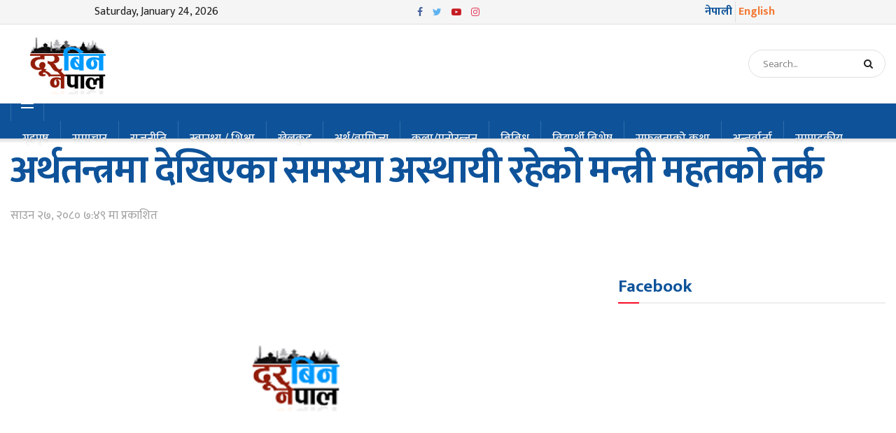

--- FILE ---
content_type: text/html; charset=UTF-8
request_url: https://durbinnepal.com/08/12/66596/
body_size: 21012
content:
<!doctype html>
<!--[if lt IE 7]> <html class="no-js lt-ie9 lt-ie8 lt-ie7" lang="en-US" prefix="og: http://ogp.me/ns# fb: http://ogp.me/ns/fb#"> <![endif]-->
<!--[if IE 7]>    <html class="no-js lt-ie9 lt-ie8" lang="en-US" prefix="og: http://ogp.me/ns# fb: http://ogp.me/ns/fb#"> <![endif]-->
<!--[if IE 8]>    <html class="no-js lt-ie9" lang="en-US" prefix="og: http://ogp.me/ns# fb: http://ogp.me/ns/fb#"> <![endif]-->
<!--[if IE 9]>    <html class="no-js lt-ie10" lang="en-US" prefix="og: http://ogp.me/ns# fb: http://ogp.me/ns/fb#"> <![endif]-->
<!--[if gt IE 8]><!--> <html class="no-js" lang="en-US" prefix="og: http://ogp.me/ns# fb: http://ogp.me/ns/fb#"> <!--<![endif]-->
<head><meta http-equiv="Content-Type" content="text/html; charset=UTF-8" /><script>if(navigator.userAgent.match(/MSIE|Internet Explorer/i)||navigator.userAgent.match(/Trident\/7\..*?rv:11/i)){var href=document.location.href;if(!href.match(/[?&]nowprocket/)){if(href.indexOf("?")==-1){if(href.indexOf("#")==-1){document.location.href=href+"?nowprocket=1"}else{document.location.href=href.replace("#","?nowprocket=1#")}}else{if(href.indexOf("#")==-1){document.location.href=href+"&nowprocket=1"}else{document.location.href=href.replace("#","&nowprocket=1#")}}}}</script><script>class RocketLazyLoadScripts{constructor(e){this.triggerEvents=e,this.eventOptions={passive:!0},this.userEventListener=this.triggerListener.bind(this),this.delayedScripts={normal:[],async:[],defer:[]},this.allJQueries=[]}_addUserInteractionListener(e){this.triggerEvents.forEach((t=>window.addEventListener(t,e.userEventListener,e.eventOptions)))}_removeUserInteractionListener(e){this.triggerEvents.forEach((t=>window.removeEventListener(t,e.userEventListener,e.eventOptions)))}triggerListener(){this._removeUserInteractionListener(this),"loading"===document.readyState?document.addEventListener("DOMContentLoaded",this._loadEverythingNow.bind(this)):this._loadEverythingNow()}async _loadEverythingNow(){this._delayEventListeners(),this._delayJQueryReady(this),this._handleDocumentWrite(),this._registerAllDelayedScripts(),this._preloadAllScripts(),await this._loadScriptsFromList(this.delayedScripts.normal),await this._loadScriptsFromList(this.delayedScripts.defer),await this._loadScriptsFromList(this.delayedScripts.async),await this._triggerDOMContentLoaded(),await this._triggerWindowLoad(),window.dispatchEvent(new Event("rocket-allScriptsLoaded"))}_registerAllDelayedScripts(){document.querySelectorAll("script[type=rocketlazyloadscript]").forEach((e=>{e.hasAttribute("src")?e.hasAttribute("async")&&!1!==e.async?this.delayedScripts.async.push(e):e.hasAttribute("defer")&&!1!==e.defer||"module"===e.getAttribute("data-rocket-type")?this.delayedScripts.defer.push(e):this.delayedScripts.normal.push(e):this.delayedScripts.normal.push(e)}))}async _transformScript(e){return await this._requestAnimFrame(),new Promise((t=>{const n=document.createElement("script");let r;[...e.attributes].forEach((e=>{let t=e.nodeName;"type"!==t&&("data-rocket-type"===t&&(t="type",r=e.nodeValue),n.setAttribute(t,e.nodeValue))})),e.hasAttribute("src")?(n.addEventListener("load",t),n.addEventListener("error",t)):(n.text=e.text,t()),e.parentNode.replaceChild(n,e)}))}async _loadScriptsFromList(e){const t=e.shift();return t?(await this._transformScript(t),this._loadScriptsFromList(e)):Promise.resolve()}_preloadAllScripts(){var e=document.createDocumentFragment();[...this.delayedScripts.normal,...this.delayedScripts.defer,...this.delayedScripts.async].forEach((t=>{const n=t.getAttribute("src");if(n){const t=document.createElement("link");t.href=n,t.rel="preload",t.as="script",e.appendChild(t)}})),document.head.appendChild(e)}_delayEventListeners(){let e={};function t(t,n){!function(t){function n(n){return e[t].eventsToRewrite.indexOf(n)>=0?"rocket-"+n:n}e[t]||(e[t]={originalFunctions:{add:t.addEventListener,remove:t.removeEventListener},eventsToRewrite:[]},t.addEventListener=function(){arguments[0]=n(arguments[0]),e[t].originalFunctions.add.apply(t,arguments)},t.removeEventListener=function(){arguments[0]=n(arguments[0]),e[t].originalFunctions.remove.apply(t,arguments)})}(t),e[t].eventsToRewrite.push(n)}function n(e,t){let n=e[t];Object.defineProperty(e,t,{get:()=>n||function(){},set(r){e["rocket"+t]=n=r}})}t(document,"DOMContentLoaded"),t(window,"DOMContentLoaded"),t(window,"load"),t(window,"pageshow"),t(document,"readystatechange"),n(document,"onreadystatechange"),n(window,"onload"),n(window,"onpageshow")}_delayJQueryReady(e){let t=window.jQuery;Object.defineProperty(window,"jQuery",{get:()=>t,set(n){if(n&&n.fn&&!e.allJQueries.includes(n)){n.fn.ready=n.fn.init.prototype.ready=function(t){e.domReadyFired?t.bind(document)(n):document.addEventListener("rocket-DOMContentLoaded",(()=>t.bind(document)(n)))};const t=n.fn.on;n.fn.on=n.fn.init.prototype.on=function(){if(this[0]===window){function e(e){return e.split(" ").map((e=>"load"===e||0===e.indexOf("load.")?"rocket-jquery-load":e)).join(" ")}"string"==typeof arguments[0]||arguments[0]instanceof String?arguments[0]=e(arguments[0]):"object"==typeof arguments[0]&&Object.keys(arguments[0]).forEach((t=>{delete Object.assign(arguments[0],{[e(t)]:arguments[0][t]})[t]}))}return t.apply(this,arguments),this},e.allJQueries.push(n)}t=n}})}async _triggerDOMContentLoaded(){this.domReadyFired=!0,await this._requestAnimFrame(),document.dispatchEvent(new Event("rocket-DOMContentLoaded")),await this._requestAnimFrame(),window.dispatchEvent(new Event("rocket-DOMContentLoaded")),await this._requestAnimFrame(),document.dispatchEvent(new Event("rocket-readystatechange")),await this._requestAnimFrame(),document.rocketonreadystatechange&&document.rocketonreadystatechange()}async _triggerWindowLoad(){await this._requestAnimFrame(),window.dispatchEvent(new Event("rocket-load")),await this._requestAnimFrame(),window.rocketonload&&window.rocketonload(),await this._requestAnimFrame(),this.allJQueries.forEach((e=>e(window).trigger("rocket-jquery-load"))),window.dispatchEvent(new Event("rocket-pageshow")),await this._requestAnimFrame(),window.rocketonpageshow&&window.rocketonpageshow()}_handleDocumentWrite(){const e=new Map;document.write=document.writeln=function(t){const n=document.currentScript,r=document.createRange(),i=n.parentElement;let o=e.get(n);void 0===o&&(o=n.nextSibling,e.set(n,o));const a=document.createDocumentFragment();r.setStart(a,0),a.appendChild(r.createContextualFragment(t)),i.insertBefore(a,o)}}async _requestAnimFrame(){return new Promise((e=>requestAnimationFrame(e)))}static run(){const e=new RocketLazyLoadScripts(["keydown","mousemove","touchmove","touchstart","touchend","wheel"]);e._addUserInteractionListener(e)}}RocketLazyLoadScripts.run();</script>
    
    <meta name='viewport' content='width=device-width, initial-scale=1, user-scalable=yes' />
    <link rel="profile" href="https://gmpg.org/xfn/11" />
    <link rel="pingback" href="https://durbinnepal.com/xmlrpc.php" />
    <title>अर्थतन्त्रमा देखिएका समस्या अस्थायी रहेको मन्त्री महतको तर्क &#8211; Durbin Nepal News</title><link rel="preload" as="style" href="https://fonts.googleapis.com/css?family=Open%20Sans%7COpen%20Sans%7COpen%20Sans%7COpen%20Sans%7COpen%20Sans%7COpen%20Sans%7CMukta%3A200%2Cregular%2C500%2C300%2C600%2C700%2C800%2C500%2C600%2C500%2Cregular%2C500&#038;subset=devanagari%2Clatin-ext&#038;display=swap" /><link rel="stylesheet" href="https://fonts.googleapis.com/css?family=Open%20Sans%7COpen%20Sans%7COpen%20Sans%7COpen%20Sans%7COpen%20Sans%7COpen%20Sans%7CMukta%3A200%2Cregular%2C500%2C300%2C600%2C700%2C800%2C500%2C600%2C500%2Cregular%2C500&#038;subset=devanagari%2Clatin-ext&#038;display=swap" media="print" onload="this.media='all'" /><noscript><link rel="stylesheet" href="https://fonts.googleapis.com/css?family=Open%20Sans%7COpen%20Sans%7COpen%20Sans%7COpen%20Sans%7COpen%20Sans%7COpen%20Sans%7CMukta%3A200%2Cregular%2C500%2C300%2C600%2C700%2C800%2C500%2C600%2C500%2Cregular%2C500&#038;subset=devanagari%2Clatin-ext&#038;display=swap" /></noscript><link rel="stylesheet" href="https://durbinnepal.com/wp-content/cache/min/1/9f934226c57414b38fb05ef0d4a98d72.css" media="all" data-minify="1" />
<meta name='robots' content='max-image-preview:large' />
			<script type="rocketlazyloadscript" data-rocket-type="text/javascript">
			  var jnews_ajax_url = '/?ajax-request=jnews'
			</script>
			<script type="rocketlazyloadscript" data-rocket-type="text/javascript">;</script><script type="rocketlazyloadscript" data-rocket-type="module">;</script><link rel='dns-prefetch' href='//stats.wp.com' />
<link rel='dns-prefetch' href='//fonts.googleapis.com' />
<link rel='dns-prefetch' href='//v0.wordpress.com' />
<link rel='dns-prefetch' href='//i0.wp.com' />
<link rel='dns-prefetch' href='//c0.wp.com' />
<link href='https://fonts.gstatic.com' crossorigin rel='preconnect' />
<link rel="alternate" type="application/rss+xml" title="Durbin Nepal News &raquo; Feed" href="https://durbinnepal.com/feed/" />
<link rel="alternate" type="application/rss+xml" title="Durbin Nepal News &raquo; Comments Feed" href="https://durbinnepal.com/comments/feed/" />
<link rel="alternate" type="application/rss+xml" title="Durbin Nepal News &raquo; अर्थतन्त्रमा देखिएका समस्या अस्थायी रहेको मन्त्री महतको तर्क Comments Feed" href="https://durbinnepal.com/08/12/66596/feed/" />
<!-- durbinnepal.com is managing ads with Advanced Ads 1.22.2 --><!--noptimize--><script type="rocketlazyloadscript">
						advanced_ads_ready=function(){var fns=[],listener,doc=typeof document==="object"&&document,hack=doc&&doc.documentElement.doScroll,domContentLoaded="DOMContentLoaded",loaded=doc&&(hack?/^loaded|^c/:/^loaded|^i|^c/).test(doc.readyState);if(!loaded&&doc){listener=function(){doc.removeEventListener(domContentLoaded,listener);window.removeEventListener("load",listener);loaded=1;while(listener=fns.shift())listener()};doc.addEventListener(domContentLoaded,listener);window.addEventListener("load",listener)}return function(fn){loaded?setTimeout(fn,0):fns.push(fn)}}();
						</script>
		<!--/noptimize--><style id='wp-emoji-styles-inline-css' type='text/css'>

	img.wp-smiley, img.emoji {
		display: inline !important;
		border: none !important;
		box-shadow: none !important;
		height: 1em !important;
		width: 1em !important;
		margin: 0 0.07em !important;
		vertical-align: -0.1em !important;
		background: none !important;
		padding: 0 !important;
	}
</style>

<style id='wp-block-library-inline-css' type='text/css'>
.has-text-align-justify{text-align:justify;}
</style>


<style id='jetpack-sharing-buttons-style-inline-css' type='text/css'>
.jetpack-sharing-buttons__services-list{display:flex;flex-direction:row;flex-wrap:wrap;gap:0;list-style-type:none;margin:5px;padding:0}.jetpack-sharing-buttons__services-list.has-small-icon-size{font-size:12px}.jetpack-sharing-buttons__services-list.has-normal-icon-size{font-size:16px}.jetpack-sharing-buttons__services-list.has-large-icon-size{font-size:24px}.jetpack-sharing-buttons__services-list.has-huge-icon-size{font-size:36px}@media print{.jetpack-sharing-buttons__services-list{display:none!important}}.editor-styles-wrapper .wp-block-jetpack-sharing-buttons{gap:0;padding-inline-start:0}ul.jetpack-sharing-buttons__services-list.has-background{padding:1.25em 2.375em}
</style>
<style id='classic-theme-styles-inline-css' type='text/css'>
/*! This file is auto-generated */
.wp-block-button__link{color:#fff;background-color:#32373c;border-radius:9999px;box-shadow:none;text-decoration:none;padding:calc(.667em + 2px) calc(1.333em + 2px);font-size:1.125em}.wp-block-file__button{background:#32373c;color:#fff;text-decoration:none}
</style>
<style id='global-styles-inline-css' type='text/css'>
body{--wp--preset--color--black: #000000;--wp--preset--color--cyan-bluish-gray: #abb8c3;--wp--preset--color--white: #ffffff;--wp--preset--color--pale-pink: #f78da7;--wp--preset--color--vivid-red: #cf2e2e;--wp--preset--color--luminous-vivid-orange: #ff6900;--wp--preset--color--luminous-vivid-amber: #fcb900;--wp--preset--color--light-green-cyan: #7bdcb5;--wp--preset--color--vivid-green-cyan: #00d084;--wp--preset--color--pale-cyan-blue: #8ed1fc;--wp--preset--color--vivid-cyan-blue: #0693e3;--wp--preset--color--vivid-purple: #9b51e0;--wp--preset--gradient--vivid-cyan-blue-to-vivid-purple: linear-gradient(135deg,rgba(6,147,227,1) 0%,rgb(155,81,224) 100%);--wp--preset--gradient--light-green-cyan-to-vivid-green-cyan: linear-gradient(135deg,rgb(122,220,180) 0%,rgb(0,208,130) 100%);--wp--preset--gradient--luminous-vivid-amber-to-luminous-vivid-orange: linear-gradient(135deg,rgba(252,185,0,1) 0%,rgba(255,105,0,1) 100%);--wp--preset--gradient--luminous-vivid-orange-to-vivid-red: linear-gradient(135deg,rgba(255,105,0,1) 0%,rgb(207,46,46) 100%);--wp--preset--gradient--very-light-gray-to-cyan-bluish-gray: linear-gradient(135deg,rgb(238,238,238) 0%,rgb(169,184,195) 100%);--wp--preset--gradient--cool-to-warm-spectrum: linear-gradient(135deg,rgb(74,234,220) 0%,rgb(151,120,209) 20%,rgb(207,42,186) 40%,rgb(238,44,130) 60%,rgb(251,105,98) 80%,rgb(254,248,76) 100%);--wp--preset--gradient--blush-light-purple: linear-gradient(135deg,rgb(255,206,236) 0%,rgb(152,150,240) 100%);--wp--preset--gradient--blush-bordeaux: linear-gradient(135deg,rgb(254,205,165) 0%,rgb(254,45,45) 50%,rgb(107,0,62) 100%);--wp--preset--gradient--luminous-dusk: linear-gradient(135deg,rgb(255,203,112) 0%,rgb(199,81,192) 50%,rgb(65,88,208) 100%);--wp--preset--gradient--pale-ocean: linear-gradient(135deg,rgb(255,245,203) 0%,rgb(182,227,212) 50%,rgb(51,167,181) 100%);--wp--preset--gradient--electric-grass: linear-gradient(135deg,rgb(202,248,128) 0%,rgb(113,206,126) 100%);--wp--preset--gradient--midnight: linear-gradient(135deg,rgb(2,3,129) 0%,rgb(40,116,252) 100%);--wp--preset--font-size--small: 13px;--wp--preset--font-size--medium: 20px;--wp--preset--font-size--large: 36px;--wp--preset--font-size--x-large: 42px;--wp--preset--spacing--20: 0.44rem;--wp--preset--spacing--30: 0.67rem;--wp--preset--spacing--40: 1rem;--wp--preset--spacing--50: 1.5rem;--wp--preset--spacing--60: 2.25rem;--wp--preset--spacing--70: 3.38rem;--wp--preset--spacing--80: 5.06rem;--wp--preset--shadow--natural: 6px 6px 9px rgba(0, 0, 0, 0.2);--wp--preset--shadow--deep: 12px 12px 50px rgba(0, 0, 0, 0.4);--wp--preset--shadow--sharp: 6px 6px 0px rgba(0, 0, 0, 0.2);--wp--preset--shadow--outlined: 6px 6px 0px -3px rgba(255, 255, 255, 1), 6px 6px rgba(0, 0, 0, 1);--wp--preset--shadow--crisp: 6px 6px 0px rgba(0, 0, 0, 1);}:where(.is-layout-flex){gap: 0.5em;}:where(.is-layout-grid){gap: 0.5em;}body .is-layout-flex{display: flex;}body .is-layout-flex{flex-wrap: wrap;align-items: center;}body .is-layout-flex > *{margin: 0;}body .is-layout-grid{display: grid;}body .is-layout-grid > *{margin: 0;}:where(.wp-block-columns.is-layout-flex){gap: 2em;}:where(.wp-block-columns.is-layout-grid){gap: 2em;}:where(.wp-block-post-template.is-layout-flex){gap: 1.25em;}:where(.wp-block-post-template.is-layout-grid){gap: 1.25em;}.has-black-color{color: var(--wp--preset--color--black) !important;}.has-cyan-bluish-gray-color{color: var(--wp--preset--color--cyan-bluish-gray) !important;}.has-white-color{color: var(--wp--preset--color--white) !important;}.has-pale-pink-color{color: var(--wp--preset--color--pale-pink) !important;}.has-vivid-red-color{color: var(--wp--preset--color--vivid-red) !important;}.has-luminous-vivid-orange-color{color: var(--wp--preset--color--luminous-vivid-orange) !important;}.has-luminous-vivid-amber-color{color: var(--wp--preset--color--luminous-vivid-amber) !important;}.has-light-green-cyan-color{color: var(--wp--preset--color--light-green-cyan) !important;}.has-vivid-green-cyan-color{color: var(--wp--preset--color--vivid-green-cyan) !important;}.has-pale-cyan-blue-color{color: var(--wp--preset--color--pale-cyan-blue) !important;}.has-vivid-cyan-blue-color{color: var(--wp--preset--color--vivid-cyan-blue) !important;}.has-vivid-purple-color{color: var(--wp--preset--color--vivid-purple) !important;}.has-black-background-color{background-color: var(--wp--preset--color--black) !important;}.has-cyan-bluish-gray-background-color{background-color: var(--wp--preset--color--cyan-bluish-gray) !important;}.has-white-background-color{background-color: var(--wp--preset--color--white) !important;}.has-pale-pink-background-color{background-color: var(--wp--preset--color--pale-pink) !important;}.has-vivid-red-background-color{background-color: var(--wp--preset--color--vivid-red) !important;}.has-luminous-vivid-orange-background-color{background-color: var(--wp--preset--color--luminous-vivid-orange) !important;}.has-luminous-vivid-amber-background-color{background-color: var(--wp--preset--color--luminous-vivid-amber) !important;}.has-light-green-cyan-background-color{background-color: var(--wp--preset--color--light-green-cyan) !important;}.has-vivid-green-cyan-background-color{background-color: var(--wp--preset--color--vivid-green-cyan) !important;}.has-pale-cyan-blue-background-color{background-color: var(--wp--preset--color--pale-cyan-blue) !important;}.has-vivid-cyan-blue-background-color{background-color: var(--wp--preset--color--vivid-cyan-blue) !important;}.has-vivid-purple-background-color{background-color: var(--wp--preset--color--vivid-purple) !important;}.has-black-border-color{border-color: var(--wp--preset--color--black) !important;}.has-cyan-bluish-gray-border-color{border-color: var(--wp--preset--color--cyan-bluish-gray) !important;}.has-white-border-color{border-color: var(--wp--preset--color--white) !important;}.has-pale-pink-border-color{border-color: var(--wp--preset--color--pale-pink) !important;}.has-vivid-red-border-color{border-color: var(--wp--preset--color--vivid-red) !important;}.has-luminous-vivid-orange-border-color{border-color: var(--wp--preset--color--luminous-vivid-orange) !important;}.has-luminous-vivid-amber-border-color{border-color: var(--wp--preset--color--luminous-vivid-amber) !important;}.has-light-green-cyan-border-color{border-color: var(--wp--preset--color--light-green-cyan) !important;}.has-vivid-green-cyan-border-color{border-color: var(--wp--preset--color--vivid-green-cyan) !important;}.has-pale-cyan-blue-border-color{border-color: var(--wp--preset--color--pale-cyan-blue) !important;}.has-vivid-cyan-blue-border-color{border-color: var(--wp--preset--color--vivid-cyan-blue) !important;}.has-vivid-purple-border-color{border-color: var(--wp--preset--color--vivid-purple) !important;}.has-vivid-cyan-blue-to-vivid-purple-gradient-background{background: var(--wp--preset--gradient--vivid-cyan-blue-to-vivid-purple) !important;}.has-light-green-cyan-to-vivid-green-cyan-gradient-background{background: var(--wp--preset--gradient--light-green-cyan-to-vivid-green-cyan) !important;}.has-luminous-vivid-amber-to-luminous-vivid-orange-gradient-background{background: var(--wp--preset--gradient--luminous-vivid-amber-to-luminous-vivid-orange) !important;}.has-luminous-vivid-orange-to-vivid-red-gradient-background{background: var(--wp--preset--gradient--luminous-vivid-orange-to-vivid-red) !important;}.has-very-light-gray-to-cyan-bluish-gray-gradient-background{background: var(--wp--preset--gradient--very-light-gray-to-cyan-bluish-gray) !important;}.has-cool-to-warm-spectrum-gradient-background{background: var(--wp--preset--gradient--cool-to-warm-spectrum) !important;}.has-blush-light-purple-gradient-background{background: var(--wp--preset--gradient--blush-light-purple) !important;}.has-blush-bordeaux-gradient-background{background: var(--wp--preset--gradient--blush-bordeaux) !important;}.has-luminous-dusk-gradient-background{background: var(--wp--preset--gradient--luminous-dusk) !important;}.has-pale-ocean-gradient-background{background: var(--wp--preset--gradient--pale-ocean) !important;}.has-electric-grass-gradient-background{background: var(--wp--preset--gradient--electric-grass) !important;}.has-midnight-gradient-background{background: var(--wp--preset--gradient--midnight) !important;}.has-small-font-size{font-size: var(--wp--preset--font-size--small) !important;}.has-medium-font-size{font-size: var(--wp--preset--font-size--medium) !important;}.has-large-font-size{font-size: var(--wp--preset--font-size--large) !important;}.has-x-large-font-size{font-size: var(--wp--preset--font-size--x-large) !important;}
.wp-block-navigation a:where(:not(.wp-element-button)){color: inherit;}
:where(.wp-block-post-template.is-layout-flex){gap: 1.25em;}:where(.wp-block-post-template.is-layout-grid){gap: 1.25em;}
:where(.wp-block-columns.is-layout-flex){gap: 2em;}:where(.wp-block-columns.is-layout-grid){gap: 2em;}
.wp-block-pullquote{font-size: 1.5em;line-height: 1.6;}
</style>








<style id='rocket-lazyload-inline-css' type='text/css'>
.rll-youtube-player{position:relative;padding-bottom:56.23%;height:0;overflow:hidden;max-width:100%;}.rll-youtube-player:focus-within{outline: 2px solid currentColor;outline-offset: 5px;}.rll-youtube-player iframe{position:absolute;top:0;left:0;width:100%;height:100%;z-index:100;background:0 0}.rll-youtube-player img{bottom:0;display:block;left:0;margin:auto;max-width:100%;width:100%;position:absolute;right:0;top:0;border:none;height:auto;-webkit-transition:.4s all;-moz-transition:.4s all;transition:.4s all}.rll-youtube-player img:hover{-webkit-filter:brightness(75%)}.rll-youtube-player .play{height:100%;width:100%;left:0;top:0;position:absolute;background:url(https://durbinnepal.com/wp-content/plugins/wp-rocket/assets/img/youtube.png) no-repeat center;background-color: transparent !important;cursor:pointer;border:none;}.wp-embed-responsive .wp-has-aspect-ratio .rll-youtube-player{position:absolute;padding-bottom:0;width:100%;height:100%;top:0;bottom:0;left:0;right:0}
</style>


<script type="rocketlazyloadscript" data-rocket-type="text/javascript" src="https://c0.wp.com/c/6.5.7/wp-includes/js/jquery/jquery.min.js" id="jquery-core-js" defer></script>
<script type="rocketlazyloadscript" data-minify="1" data-rocket-type="text/javascript" src="https://durbinnepal.com/wp-content/cache/min/1/c/6.5.7/wp-includes/js/jquery/jquery-migrate.min.js?ver=1759275166" id="jquery-migrate-js" defer></script>
<script type="text/javascript" id="advanced-ads-advanced-js-js-extra">
/* <![CDATA[ */
var advads_options = {"blog_id":"1","privacy":{"enabled":false,"state":"not_needed"}};
/* ]]> */
</script>
<script type="rocketlazyloadscript" data-rocket-type="text/javascript" src="https://durbinnepal.com/wp-content/plugins/MPG%20Ads/public/assets/js/advanced.min.js?ver=1.22.2" id="advanced-ads-advanced-js-js" defer></script>
<script type="rocketlazyloadscript" data-minify="1" data-rocket-type="text/javascript" src="https://durbinnepal.com/wp-content/cache/min/1/wp-content/plugins/advanced-ads-pro/assets/advanced-ads-pro.js?ver=1701748104" id="advanced-ds-pro/front-js" defer></script>
<script type="text/javascript" id="advanced-ads-pro/cache_busting-js-extra">
/* <![CDATA[ */
var advanced_ads_pro_ajax_object = {"ajax_url":"https:\/\/durbinnepal.com\/wp-admin\/admin-ajax.php","lazy_load_module_enabled":"","lazy_load":{"default_offset":0,"offsets":[]},"moveintohidden":""};
/* ]]> */
</script>
<script type="rocketlazyloadscript" data-rocket-type="text/javascript" src="https://durbinnepal.com/wp-content/plugins/advanced-ads-pro/modules/cache-busting/inc/base.min.js?ver=2.10.3" id="advanced-ads-pro/cache_busting-js" defer></script>
<link rel="https://api.w.org/" href="https://durbinnepal.com/wp-json/" /><link rel="alternate" type="application/json" href="https://durbinnepal.com/wp-json/wp/v2/posts/66596" /><link rel="EditURI" type="application/rsd+xml" title="RSD" href="https://durbinnepal.com/xmlrpc.php?rsd" />
<meta name="generator" content="WordPress 6.5.7" />
<link rel="canonical" href="https://durbinnepal.com/08/12/66596/" />
<link rel='shortlink' href='https://durbinnepal.com/?p=66596' />
<link rel="alternate" type="application/json+oembed" href="https://durbinnepal.com/wp-json/oembed/1.0/embed?url=https%3A%2F%2Fdurbinnepal.com%2F08%2F12%2F66596%2F" />
<link rel="alternate" type="text/xml+oembed" href="https://durbinnepal.com/wp-json/oembed/1.0/embed?url=https%3A%2F%2Fdurbinnepal.com%2F08%2F12%2F66596%2F&#038;format=xml" />
	<style>img#wpstats{display:none}</style>
		<script type="rocketlazyloadscript" data-rocket-type="text/javascript">
		var advadsCfpQueue = [];
		var advadsCfpAd = function( adID ){
			if ( 'undefined' == typeof advadsProCfp ) { advadsCfpQueue.push( adID ) } else { advadsProCfp.addElement( adID ) }
		};
		</script>
		<meta name="generator" content="Powered by WPBakery Page Builder - drag and drop page builder for WordPress."/>
<link rel="icon" href="https://i0.wp.com/durbinnepal.com/wp-content/uploads/2021/05/cropped-syrbin-nepal.jpg?fit=32%2C32&#038;ssl=1" sizes="32x32" />
<link rel="icon" href="https://i0.wp.com/durbinnepal.com/wp-content/uploads/2021/05/cropped-syrbin-nepal.jpg?fit=192%2C192&#038;ssl=1" sizes="192x192" />
<link rel="apple-touch-icon" href="https://i0.wp.com/durbinnepal.com/wp-content/uploads/2021/05/cropped-syrbin-nepal.jpg?fit=180%2C180&#038;ssl=1" />
<meta name="msapplication-TileImage" content="https://i0.wp.com/durbinnepal.com/wp-content/uploads/2021/05/cropped-syrbin-nepal.jpg?fit=270%2C270&#038;ssl=1" />
<style id="jeg_dynamic_css" type="text/css" data-type="jeg_custom-css">@media only screen and (min-width : 1200px) { .container, .jeg_vc_content > .vc_row, .jeg_vc_content > .wpb-content-wrapper > .vc_row, .jeg_vc_content > .vc_element > .vc_row, .jeg_vc_content > .wpb-content-wrapper > .vc_element > .vc_row, .jeg_vc_content > .vc_row[data-vc-full-width="true"]:not([data-vc-stretch-content="true"]) > .jeg-vc-wrapper, .jeg_vc_content > .wpb-content-wrapper > .vc_row[data-vc-full-width="true"]:not([data-vc-stretch-content="true"]) > .jeg-vc-wrapper, .jeg_vc_content > .vc_element > .vc_row[data-vc-full-width="true"]:not([data-vc-stretch-content="true"]) > .jeg-vc-wrapper, .jeg_vc_content > .wpb-content-wrapper > .vc_element > .vc_row[data-vc-full-width="true"]:not([data-vc-stretch-content="true"]) > .jeg-vc-wrapper { max-width : 1370px; } .elementor-section.elementor-section-boxed > .elementor-container { max-width : 1370px; }  } @media only screen and (min-width : 1441px) { .container, .jeg_vc_content > .vc_row, .jeg_vc_content > .wpb-content-wrapper > .vc_row, .jeg_vc_content > .vc_element > .vc_row, .jeg_vc_content > .wpb-content-wrapper > .vc_element > .vc_row, .jeg_vc_content > .vc_row[data-vc-full-width="true"]:not([data-vc-stretch-content="true"]) > .jeg-vc-wrapper, .jeg_vc_content > .wpb-content-wrapper > .vc_row[data-vc-full-width="true"]:not([data-vc-stretch-content="true"]) > .jeg-vc-wrapper, .jeg_vc_content > .vc_element > .vc_row[data-vc-full-width="true"]:not([data-vc-stretch-content="true"]) > .jeg-vc-wrapper, .jeg_vc_content > .wpb-content-wrapper > .vc_element > .vc_row[data-vc-full-width="true"]:not([data-vc-stretch-content="true"]) > .jeg-vc-wrapper { max-width : 1400px; } .elementor-section.elementor-section-boxed > .elementor-container { max-width : 1400px; }  } .jeg_midbar { height : 112px; } .jeg_header .jeg_bottombar.jeg_navbar,.jeg_bottombar .jeg_nav_icon { height : 50px; } .jeg_header .jeg_bottombar.jeg_navbar, .jeg_header .jeg_bottombar .jeg_main_menu:not(.jeg_menu_style_1) > li > a, .jeg_header .jeg_bottombar .jeg_menu_style_1 > li, .jeg_header .jeg_bottombar .jeg_menu:not(.jeg_main_menu) > li > a { line-height : 50px; } .jeg_mobile_bottombar { height : 46px; line-height : 46px; } .jeg_mobile_midbar, .jeg_mobile_midbar.dark { border-top-width : 0px; } .jeg_navbar_mobile_menu { border-top-width : 0px; } .jeg_top_date { color : #212121; } .jeg_nav_search { width : 20%; } .jeg_header .jeg_menu_style_4 > li > a:hover, .jeg_header .jeg_menu_style_4 > li.sfHover > a, .jeg_header .jeg_menu_style_4 > li.current-menu-item > a, .jeg_header .jeg_menu_style_4 > li.current-menu-ancestor > a, .jeg_navbar_dark .jeg_menu_style_4 > li > a:hover, .jeg_navbar_dark .jeg_menu_style_4 > li.sfHover > a, .jeg_navbar_dark .jeg_menu_style_4 > li.current-menu-item > a, .jeg_navbar_dark .jeg_menu_style_4 > li.current-menu-ancestor > a { background : #dd3333; } body,input,textarea,select,.chosen-container-single .chosen-single,.btn,.button { font-family: Mukta,Helvetica,Arial,sans-serif; } .jeg_header, .jeg_mobile_wrapper { font-family: Mukta,Helvetica,Arial,sans-serif; } .jeg_main_menu > li > a { font-family: Mukta,Helvetica,Arial,sans-serif;font-weight : 500; font-style : normal; font-size: 17px;  } .jeg_post_title, .entry-header .jeg_post_title, .jeg_single_tpl_2 .entry-header .jeg_post_title, .jeg_single_tpl_3 .entry-header .jeg_post_title, .jeg_single_tpl_6 .entry-header .jeg_post_title, .jeg_content .jeg_custom_title_wrapper .jeg_post_title { font-family: Mukta,Helvetica,Arial,sans-serif; } h3.jeg_block_title, .jeg_footer .jeg_footer_heading h3, .jeg_footer .widget h2, .jeg_tabpost_nav li { font-family: Mukta,Helvetica,Arial,sans-serif; } .jeg_post_excerpt p, .content-inner p { font-family: Mukta,Helvetica,Arial,sans-serif; } </style><style type="text/css">
					.no_thumbnail .jeg_thumb,
					.thumbnail-container.no_thumbnail {
					    display: none !important;
					}
					.jeg_search_result .jeg_pl_xs_3.no_thumbnail .jeg_postblock_content,
					.jeg_sidefeed .jeg_pl_xs_3.no_thumbnail .jeg_postblock_content,
					.jeg_pl_sm.no_thumbnail .jeg_postblock_content {
					    margin-left: 0;
					}
					.jeg_postblock_11 .no_thumbnail .jeg_postblock_content,
					.jeg_postblock_12 .no_thumbnail .jeg_postblock_content,
					.jeg_postblock_12.jeg_col_3o3 .no_thumbnail .jeg_postblock_content  {
					    margin-top: 0;
					}
					.jeg_postblock_15 .jeg_pl_md_box.no_thumbnail .jeg_postblock_content,
					.jeg_postblock_19 .jeg_pl_md_box.no_thumbnail .jeg_postblock_content,
					.jeg_postblock_24 .jeg_pl_md_box.no_thumbnail .jeg_postblock_content,
					.jeg_sidefeed .jeg_pl_md_box .jeg_postblock_content {
					    position: relative;
					}
					.jeg_postblock_carousel_2 .no_thumbnail .jeg_post_title a,
					.jeg_postblock_carousel_2 .no_thumbnail .jeg_post_title a:hover,
					.jeg_postblock_carousel_2 .no_thumbnail .jeg_post_meta .fa {
					    color: #212121 !important;
					} 
					.jnews-dark-mode .jeg_postblock_carousel_2 .no_thumbnail .jeg_post_title a,
					.jnews-dark-mode .jeg_postblock_carousel_2 .no_thumbnail .jeg_post_title a:hover,
					.jnews-dark-mode .jeg_postblock_carousel_2 .no_thumbnail .jeg_post_meta .fa {
					    color: #fff !important;
					} 
				</style><noscript><style> .wpb_animate_when_almost_visible { opacity: 1; }</style></noscript>
<!-- START - Open Graph and Twitter Card Tags 3.3.3 -->
 <!-- Facebook Open Graph -->
  <meta property="og:locale" content="en_US"/>
  <meta property="og:site_name" content="Durbin Nepal News"/>
  <meta property="og:title" content="अर्थतन्त्रमा देखिएका समस्या अस्थायी रहेको मन्त्री महतको तर्क"/>
  <meta property="og:url" content="https://durbinnepal.com/08/12/66596/"/>
  <meta property="og:type" content="article"/>
  <meta property="og:description" content="काठमाडौं । अर्थमन्त्री डा. प्रकाशशरण महतले अर्थतन्त्रमा देखिएका समस्या अस्थायी प्रकतिको रहेको बताएका छन् ।

मन्त्री महतले शनिवार ललितपुरमा आयोजित एक कार्यक्रमलाई सम्बोधन गर्दै नेपाल अहिले बिस्तारै विकासको बाटोमा अघि बढिरहेको बताए । उनले नेपालमा व्यापार व्यवसाय गर्नको लागि ठूलो अवसर रहेको भन्दै नेप"/>
  <meta property="og:image" content="https://durbinnepal.com/wp-content/uploads/2023/05/Prakash-saran-mahat_hzrpO7KO7x.jpg"/>
  <meta property="og:image:url" content="https://durbinnepal.com/wp-content/uploads/2023/05/Prakash-saran-mahat_hzrpO7KO7x.jpg"/>
  <meta property="og:image:secure_url" content="https://durbinnepal.com/wp-content/uploads/2023/05/Prakash-saran-mahat_hzrpO7KO7x.jpg"/>
  <meta property="article:published_time" content="साउन २७, २०८० ७:४९ मा प्रकाशित"/>
  <meta property="article:modified_time" content="साउन २७, २०८० ७:४९ मा प्रकाशित" />
  <meta property="og:updated_time" content="साउन २७, २०८० ७:४९ मा प्रकाशित" />
  <meta property="article:section" content="Breaking News"/>
  <meta property="article:section" content="अर्थ/वाणिज्य"/>
 <!-- Google+ / Schema.org -->
 <!-- Twitter Cards -->
  <meta name="twitter:title" content="अर्थतन्त्रमा देखिएका समस्या अस्थायी रहेको मन्त्री महतको तर्क"/>
  <meta name="twitter:url" content="https://durbinnepal.com/08/12/66596/"/>
  <meta name="twitter:description" content="काठमाडौं । अर्थमन्त्री डा. प्रकाशशरण महतले अर्थतन्त्रमा देखिएका समस्या अस्थायी प्रकतिको रहेको बताएका छन् ।

मन्त्री महतले शनिवार ललितपुरमा आयोजित एक कार्यक्रमलाई सम्बोधन गर्दै नेपाल अहिले बिस्तारै विकासको बाटोमा अघि बढिरहेको बताए । उनले नेपालमा व्यापार व्यवसाय गर्नको लागि ठूलो अवसर रहेको भन्दै नेप"/>
  <meta name="twitter:image" content="https://durbinnepal.com/wp-content/uploads/2023/05/Prakash-saran-mahat_hzrpO7KO7x.jpg"/>
  <meta name="twitter:card" content="summary_large_image"/>
 <!-- SEO -->
 <!-- Misc. tags -->
 <!-- is_singular -->
<!-- END - Open Graph and Twitter Card Tags 3.3.3 -->
	
<noscript><style id="rocket-lazyload-nojs-css">.rll-youtube-player, [data-lazy-src]{display:none !important;}</style></noscript></head>
<body data-rsssl=1 class="post-template-default single single-post postid-66596 single-format-standard wp-embed-responsive jeg_toggle_light jeg_single_tpl_2 jnews jsc_normal wpb-js-composer js-comp-ver-6.5.0 vc_responsive aa-prefix-durbi-">

    
    
    <div class="jeg_ad jeg_ad_top jnews_header_top_ads">
        <div class='ads-wrapper  '></div>    </div>

    <!-- The Main Wrapper
    ============================================= -->
    <div class="jeg_viewport">

        
        <div class="jeg_header_wrapper">
            <div class="jeg_header_instagram_wrapper">
    </div>

<!-- HEADER -->
<div class="jeg_header normal">
    <div class="jeg_topbar jeg_container normal">
    <div class="container">
        <div class="jeg_nav_row">
            
                <div class="jeg_nav_col jeg_nav_left  jeg_nav_grow">
                    <div class="item_wrap jeg_nav_aligncenter">
                        <div class="jeg_nav_item jeg_top_date">
    Saturday, January 24, 2026</div>                    </div>
                </div>

                
                <div class="jeg_nav_col jeg_nav_center  jeg_nav_grow">
                    <div class="item_wrap jeg_nav_aligncenter">
                        			<div
				class="jeg_nav_item socials_widget jeg_social_icon_block nobg">
				<a href="https://www.facebook.com/DurbinNepalmedia/" target='_blank' rel='external noopener nofollow' class="jeg_facebook"><i class="fa fa-facebook"></i> </a><a href="https://twitter.com/DurbinNepal" target='_blank' rel='external noopener nofollow' class="jeg_twitter"><i class="fa fa-twitter"></i> </a><a href="https://www.youtube.com/channel/UCbprOh_ovOhAIH1QK0MyFiQ" target='_blank' rel='external noopener nofollow' class="jeg_youtube"><i class="fa fa-youtube-play"></i> </a><a href="https://www.instagram.com/durbinnepal/" target='_blank' rel='external noopener nofollow' class="jeg_instagram"><i class="fa fa-instagram"></i> </a>			</div>
			                    </div>
                </div>

                
                <div class="jeg_nav_col jeg_nav_right  jeg_nav_grow">
                    <div class="item_wrap jeg_nav_aligncenter">
                        <div class="jeg_nav_item jeg_nav_html">
    <a href="https://durbinnepal.com/"><strong><span style="color: rgb(14, 83, 154);">नेपाली</span></strong></a> </div><div class="jeg_separator separator4"></div><div class="jeg_nav_item jeg_nav_html">
    <a href="https://durbinnepal.com/en"><strong><span style="color: rgb(243, 121, 52);">English</span></strong></a></div>                    </div>
                </div>

                        </div>
    </div>
</div><!-- /.jeg_container --><div class="jeg_midbar jeg_container normal">
    <div class="container">
        <div class="jeg_nav_row">
            
                <div class="jeg_nav_col jeg_nav_left jeg_nav_normal">
                    <div class="item_wrap jeg_nav_alignleft">
                        <div class="jeg_nav_item jeg_logo jeg_desktop_logo">
			<div class="site-title">
	    	<a href="https://durbinnepal.com/" style="padding: 0 0 0 0;">
	    	    <img width="171" height="88" class='jeg_logo_img' src="data:image/svg+xml,%3Csvg%20xmlns='http://www.w3.org/2000/svg'%20viewBox='0%200%20171%2088'%3E%3C/svg%3E"  alt="Durbin Nepal News"data-light-src="https://durbinnepal.com/wp-content/uploads/2023/08/web-ko-lagi-logo-1.png" data-light-srcset="https://durbinnepal.com/wp-content/uploads/2023/08/web-ko-lagi-logo-1.png 1x,  2x" data-dark-src="https://durbinnepal.com/wp-content/themes/jnews22/assets/img/logo_darkmode.png" data-dark-srcset="https://durbinnepal.com/wp-content/themes/jnews22/assets/img/logo_darkmode.png 1x, https://durbinnepal.com/wp-content/themes/jnews22/assets/img/logo_darkmode@2x.png 2x" data-lazy-src="https://durbinnepal.com/wp-content/uploads/2023/08/web-ko-lagi-logo-1.png"><noscript><img width="171" height="88" class='jeg_logo_img' src="https://durbinnepal.com/wp-content/uploads/2023/08/web-ko-lagi-logo-1.png"  alt="Durbin Nepal News"data-light-src="https://durbinnepal.com/wp-content/uploads/2023/08/web-ko-lagi-logo-1.png" data-light-srcset="https://durbinnepal.com/wp-content/uploads/2023/08/web-ko-lagi-logo-1.png 1x,  2x" data-dark-src="https://durbinnepal.com/wp-content/themes/jnews22/assets/img/logo_darkmode.png" data-dark-srcset="https://durbinnepal.com/wp-content/themes/jnews22/assets/img/logo_darkmode.png 1x, https://durbinnepal.com/wp-content/themes/jnews22/assets/img/logo_darkmode@2x.png 2x"></noscript>	    	</a>
	    </div>
	</div>                    </div>
                </div>

                
                <div class="jeg_nav_col jeg_nav_center jeg_nav_normal">
                    <div class="item_wrap jeg_nav_aligncenter">
                                            </div>
                </div>

                
                <div class="jeg_nav_col jeg_nav_right jeg_nav_grow">
                    <div class="item_wrap jeg_nav_alignright">
                        <div class="jeg_nav_item jeg_ad jeg_ad_top jnews_header_ads">
    <div class='ads-wrapper  '><a href='#' rel="noopener" class='adlink ads_image '>
                                    <img width="1" height="1" src='https://durbinnepal.com/wp-content/themes/jnews22/assets/img/jeg-empty.png' class='lazyload' data-src='https://durbinnepal.com/wp-content/uploads/2023/08/728-90.jpg' alt='Advertisement' data-pin-no-hover="true">
                                </a></div></div><!-- Search Form -->
<div class="jeg_nav_item jeg_nav_search">
	<div class="jeg_search_wrapper jeg_search_no_expand round">
	    <a href="#" class="jeg_search_toggle"><i class="fa fa-search"></i></a>
	    <form action="https://durbinnepal.com/" method="get" class="jeg_search_form" target="_top">
    <input name="s" class="jeg_search_input" placeholder="Search..." type="text" value="" autocomplete="off">
    <button aria-label="Search Button" type="submit" class="jeg_search_button btn"><i class="fa fa-search"></i></button>
</form>
<!-- jeg_search_hide with_result no_result -->
<div class="jeg_search_result jeg_search_hide with_result">
    <div class="search-result-wrapper">
    </div>
    <div class="search-link search-noresult">
        कुनै परिणाम छैन    </div>
    <div class="search-link search-all-button">
        <i class="fa fa-search"></i> View All Result    </div>
</div>	</div>
</div>                    </div>
                </div>

                        </div>
    </div>
</div><div class="jeg_bottombar jeg_navbar jeg_container jeg_navbar_wrapper  jeg_navbar_shadow jeg_navbar_menuborder jeg_navbar_dark">
    <div class="container">
        <div class="jeg_nav_row">
            
                <div class="jeg_nav_col jeg_nav_left jeg_nav_grow">
                    <div class="item_wrap jeg_nav_alignleft">
                        <div class="jeg_nav_item jeg_nav_icon">
    <a href="#" class="toggle_btn jeg_mobile_toggle">
    	<span></span><span></span><span></span>
    </a>
</div><div class="jeg_main_menu_wrapper">
<div class="jeg_nav_item jeg_mainmenu_wrap"><ul class="jeg_menu jeg_main_menu jeg_menu_style_4" data-animation="animateTransform"><li id="menu-item-55646" class="menu-item menu-item-type-post_type menu-item-object-page menu-item-home menu-item-55646 bgnav" data-item-row="default" ><a href="https://durbinnepal.com/">गृहपृष्ठ</a></li>
<li id="menu-item-56199" class="menu-item menu-item-type-taxonomy menu-item-object-category menu-item-has-children menu-item-56199 bgnav" data-item-row="default" ><a href="https://durbinnepal.com/category/%e0%a4%b8%e0%a4%ae%e0%a4%be%e0%a4%9a%e0%a4%be%e0%a4%b0/">समाचार</a>
<ul class="sub-menu">
	<li id="menu-item-56204" class="menu-item menu-item-type-taxonomy menu-item-object-category menu-item-56204 bgnav" data-item-row="default" ><a href="https://durbinnepal.com/category/%e0%a4%85%e0%a4%ae%e0%a5%87%e0%a4%b0%e0%a4%bf%e0%a4%95%e0%a4%be-%e0%a4%b8%e0%a4%ae%e0%a4%be%e0%a4%9a%e0%a4%be%e0%a4%b0/">अमेरिका समाचार</a></li>
	<li id="menu-item-56203" class="menu-item menu-item-type-taxonomy menu-item-object-category menu-item-56203 bgnav" data-item-row="default" ><a href="https://durbinnepal.com/category/%e0%a4%b5%e0%a4%bf%e0%a4%b6%e0%a5%8d%e0%a4%b5-%e0%a4%b8%e0%a4%ae%e0%a4%be%e0%a4%9a%e0%a4%be%e0%a4%b0/">विश्व समाचार</a></li>
	<li id="menu-item-56207" class="menu-item menu-item-type-taxonomy menu-item-object-category menu-item-56207 bgnav" data-item-row="default" ><a href="https://durbinnepal.com/category/%e0%a4%aa%e0%a5%8d%e0%a4%b0%e0%a4%b5%e0%a4%be%e0%a4%b8/">प्रवास</a></li>
	<li id="menu-item-56214" class="menu-item menu-item-type-taxonomy menu-item-object-category menu-item-56214 bgnav" data-item-row="default" ><a href="https://durbinnepal.com/category/%e0%a4%b0%e0%a5%8b%e0%a4%9a%e0%a4%95/">रोचक</a></li>
</ul>
</li>
<li id="menu-item-56200" class="menu-item menu-item-type-taxonomy menu-item-object-category menu-item-56200 bgnav" data-item-row="default" ><a href="https://durbinnepal.com/category/%e0%a4%b0%e0%a4%be%e0%a4%9c%e0%a4%a8%e0%a5%80%e0%a4%a4%e0%a4%bf/">राजनीति</a></li>
<li id="menu-item-56209" class="menu-item menu-item-type-taxonomy menu-item-object-category menu-item-56209 bgnav" data-item-row="default" ><a href="https://durbinnepal.com/category/%e0%a4%b8%e0%a5%8d%e0%a4%b5%e0%a4%be%e0%a4%b8%e0%a5%8d%e0%a4%a5%e0%a5%8d%e0%a4%af-%e0%a4%b6%e0%a4%bf%e0%a4%95%e0%a5%8d%e0%a4%b7%e0%a4%be/">स्वास्थ्य / शिक्षा</a></li>
<li id="menu-item-56205" class="menu-item menu-item-type-taxonomy menu-item-object-category menu-item-56205 bgnav" data-item-row="default" ><a href="https://durbinnepal.com/category/%e0%a4%96%e0%a5%87%e0%a4%b2%e0%a4%95%e0%a5%81%e0%a4%a6/">खेलकुद</a></li>
<li id="menu-item-56208" class="menu-item menu-item-type-taxonomy menu-item-object-category current-post-ancestor current-menu-parent current-post-parent menu-item-56208 bgnav" data-item-row="default" ><a href="https://durbinnepal.com/category/%e0%a4%85%e0%a4%b0%e0%a5%8d%e0%a4%a5-%e0%a4%b5%e0%a4%be%e0%a4%a3%e0%a4%bf%e0%a4%9c%e0%a5%8d%e0%a4%af/">अर्थ/वाणिज्य</a></li>
<li id="menu-item-56210" class="menu-item menu-item-type-taxonomy menu-item-object-category menu-item-56210 bgnav" data-item-row="default" ><a href="https://durbinnepal.com/category/%e0%a4%95%e0%a4%b2%e0%a4%be-%e0%a4%ae%e0%a4%a8%e0%a5%8b%e0%a4%b0%e0%a4%a8%e0%a5%8d%e0%a4%9c%e0%a4%a8/">कला/मनोरन्जन</a></li>
<li id="menu-item-56201" class="menu-item menu-item-type-taxonomy menu-item-object-category menu-item-has-children menu-item-56201 bgnav" data-item-row="default" ><a href="https://durbinnepal.com/category/%e0%a4%ac%e0%a4%bf%e0%a4%ac%e0%a4%bf%e0%a4%a7/">बिबिध</a>
<ul class="sub-menu">
	<li id="menu-item-56202" class="menu-item menu-item-type-taxonomy menu-item-object-category menu-item-56202 bgnav" data-item-row="default" ><a href="https://durbinnepal.com/category/%e0%a4%ac%e0%a4%bf%e0%a4%9a%e0%a4%be%e0%a4%b0-%e0%a4%ac%e0%a5%8d%e0%a4%b2%e0%a4%97/">बिचार / ब्लग</a></li>
	<li id="menu-item-56206" class="menu-item menu-item-type-taxonomy menu-item-object-category menu-item-56206 bgnav" data-item-row="default" ><a href="https://durbinnepal.com/category/%e0%a4%ab%e0%a4%bf%e0%a4%9a%e0%a4%b0/">फिचर</a></li>
	<li id="menu-item-56211" class="menu-item menu-item-type-taxonomy menu-item-object-category menu-item-56211 bgnav" data-item-row="default" ><a href="https://durbinnepal.com/category/%e0%a4%86%e0%a4%aa%e0%a5%8d%e0%a4%b0%e0%a4%ac%e0%a4%be%e0%a4%b8-%e0%a4%ae%e0%a4%be%e0%a4%ae%e0%a4%bf%e0%a4%b2%e0%a4%be/">आप्रबास मामिला</a></li>
	<li id="menu-item-56212" class="menu-item menu-item-type-taxonomy menu-item-object-category menu-item-56212 bgnav" data-item-row="default" ><a href="https://durbinnepal.com/category/%e0%a4%8f%e0%a4%a8%e0%a4%86%e0%a4%b0%e0%a4%8f%e0%a4%a8-%e0%a4%b5%e0%a4%bf%e0%a4%b6%e0%a5%87%e0%a4%b7/">एनआरएन विशेष</a></li>
	<li id="menu-item-56213" class="menu-item menu-item-type-taxonomy menu-item-object-category menu-item-56213 bgnav" data-item-row="default" ><a href="https://durbinnepal.com/category/%e0%a4%b8%e0%a4%be%e0%a4%b9%e0%a4%bf%e0%a4%a4%e0%a5%8d%e0%a4%af/">साहित्य</a></li>
	<li id="menu-item-56215" class="menu-item menu-item-type-taxonomy menu-item-object-category menu-item-56215 bgnav" data-item-row="default" ><a href="https://durbinnepal.com/category/%e0%a4%86%e0%a4%9c%e0%a4%95%e0%a5%8b-%e0%a4%9b%e0%a4%be%e0%a4%aa%e0%a4%be%e0%a4%ac%e0%a4%be%e0%a4%9f/">आजको छापाबाट</a></li>
	<li id="menu-item-56216" class="menu-item menu-item-type-taxonomy menu-item-object-category menu-item-56216 bgnav" data-item-row="default" ><a href="https://durbinnepal.com/category/%e0%a4%ac%e0%a4%bf%e0%a4%9c%e0%a5%8d%e0%a4%9e%e0%a4%be%e0%a4%a8-%e0%a4%aa%e0%a5%8d%e0%a4%b0%e0%a4%ac%e0%a4%bf%e0%a4%a7%e0%a4%bf/">बिज्ञान प्रबिधि</a></li>
</ul>
</li>
<li id="menu-item-56217" class="menu-item menu-item-type-taxonomy menu-item-object-category menu-item-56217 bgnav" data-item-row="default" ><a href="https://durbinnepal.com/category/%e0%a4%b5%e0%a4%bf%e0%a4%a6%e0%a5%8d%e0%a4%af%e0%a4%be%e0%a4%b0%e0%a5%8d%e0%a4%a5%e0%a5%80-%e0%a4%ac%e0%a4%bf%e0%a4%b6%e0%a5%87%e0%a4%b7/">विद्यार्थी बिशेष</a></li>
<li id="menu-item-56218" class="menu-item menu-item-type-taxonomy menu-item-object-category menu-item-56218 bgnav" data-item-row="default" ><a href="https://durbinnepal.com/category/%e0%a4%b8%e0%a4%ab%e0%a4%b2%e0%a4%a4%e0%a4%be%e0%a4%95%e0%a5%8b-%e0%a4%95%e0%a4%a5%e0%a4%be/">सफलताको कथा</a></li>
<li id="menu-item-56219" class="menu-item menu-item-type-taxonomy menu-item-object-category menu-item-56219 bgnav" data-item-row="default" ><a href="https://durbinnepal.com/category/%e0%a4%85%e0%a4%a8%e0%a5%8d%e0%a4%a4%e0%a4%b0%e0%a5%8d%e0%a4%b5%e0%a4%be%e0%a4%b0%e0%a5%8d%e0%a4%a4%e0%a4%be/">अन्तर्वार्ता</a></li>
<li id="menu-item-56220" class="menu-item menu-item-type-taxonomy menu-item-object-category menu-item-56220 bgnav" data-item-row="default" ><a href="https://durbinnepal.com/category/%e0%a4%b8%e0%a4%ae%e0%a5%8d%e0%a4%aa%e0%a4%be%e0%a4%a6%e0%a4%95%e0%a5%80%e0%a4%af/">सम्पादकीय</a></li>
</ul></div></div>
                    </div>
                </div>

                
                <div class="jeg_nav_col jeg_nav_center jeg_nav_normal">
                    <div class="item_wrap jeg_nav_aligncenter">
                                            </div>
                </div>

                
                <div class="jeg_nav_col jeg_nav_right jeg_nav_normal">
                    <div class="item_wrap jeg_nav_alignright">
                                            </div>
                </div>

                        </div>
    </div>
</div></div><!-- /.jeg_header -->        </div>

        <div class="jeg_header_sticky">
            <div class="sticky_blankspace"></div>
<div class="jeg_header normal">
    <div class="jeg_container">
        <div data-mode="fixed" class="jeg_stickybar jeg_navbar jeg_navbar_wrapper  jeg_navbar_shadow jeg_navbar_menuborder jeg_navbar_dark">
            <div class="container">
    <div class="jeg_nav_row">
        
            <div class="jeg_nav_col jeg_nav_left jeg_nav_grow">
                <div class="item_wrap jeg_nav_alignleft">
                    <div class="jeg_nav_item jeg_nav_icon">
    <a href="#" class="toggle_btn jeg_mobile_toggle">
    	<span></span><span></span><span></span>
    </a>
</div><div class="jeg_separator separator1"></div><div class="jeg_main_menu_wrapper">
<div class="jeg_nav_item jeg_mainmenu_wrap"><ul class="jeg_menu jeg_main_menu jeg_menu_style_4" data-animation="animateTransform"><li class="menu-item menu-item-type-post_type menu-item-object-page menu-item-home menu-item-55646 bgnav" data-item-row="default" ><a href="https://durbinnepal.com/">गृहपृष्ठ</a></li>
<li class="menu-item menu-item-type-taxonomy menu-item-object-category menu-item-has-children menu-item-56199 bgnav" data-item-row="default" ><a href="https://durbinnepal.com/category/%e0%a4%b8%e0%a4%ae%e0%a4%be%e0%a4%9a%e0%a4%be%e0%a4%b0/">समाचार</a>
<ul class="sub-menu">
	<li class="menu-item menu-item-type-taxonomy menu-item-object-category menu-item-56204 bgnav" data-item-row="default" ><a href="https://durbinnepal.com/category/%e0%a4%85%e0%a4%ae%e0%a5%87%e0%a4%b0%e0%a4%bf%e0%a4%95%e0%a4%be-%e0%a4%b8%e0%a4%ae%e0%a4%be%e0%a4%9a%e0%a4%be%e0%a4%b0/">अमेरिका समाचार</a></li>
	<li class="menu-item menu-item-type-taxonomy menu-item-object-category menu-item-56203 bgnav" data-item-row="default" ><a href="https://durbinnepal.com/category/%e0%a4%b5%e0%a4%bf%e0%a4%b6%e0%a5%8d%e0%a4%b5-%e0%a4%b8%e0%a4%ae%e0%a4%be%e0%a4%9a%e0%a4%be%e0%a4%b0/">विश्व समाचार</a></li>
	<li class="menu-item menu-item-type-taxonomy menu-item-object-category menu-item-56207 bgnav" data-item-row="default" ><a href="https://durbinnepal.com/category/%e0%a4%aa%e0%a5%8d%e0%a4%b0%e0%a4%b5%e0%a4%be%e0%a4%b8/">प्रवास</a></li>
	<li class="menu-item menu-item-type-taxonomy menu-item-object-category menu-item-56214 bgnav" data-item-row="default" ><a href="https://durbinnepal.com/category/%e0%a4%b0%e0%a5%8b%e0%a4%9a%e0%a4%95/">रोचक</a></li>
</ul>
</li>
<li class="menu-item menu-item-type-taxonomy menu-item-object-category menu-item-56200 bgnav" data-item-row="default" ><a href="https://durbinnepal.com/category/%e0%a4%b0%e0%a4%be%e0%a4%9c%e0%a4%a8%e0%a5%80%e0%a4%a4%e0%a4%bf/">राजनीति</a></li>
<li class="menu-item menu-item-type-taxonomy menu-item-object-category menu-item-56209 bgnav" data-item-row="default" ><a href="https://durbinnepal.com/category/%e0%a4%b8%e0%a5%8d%e0%a4%b5%e0%a4%be%e0%a4%b8%e0%a5%8d%e0%a4%a5%e0%a5%8d%e0%a4%af-%e0%a4%b6%e0%a4%bf%e0%a4%95%e0%a5%8d%e0%a4%b7%e0%a4%be/">स्वास्थ्य / शिक्षा</a></li>
<li class="menu-item menu-item-type-taxonomy menu-item-object-category menu-item-56205 bgnav" data-item-row="default" ><a href="https://durbinnepal.com/category/%e0%a4%96%e0%a5%87%e0%a4%b2%e0%a4%95%e0%a5%81%e0%a4%a6/">खेलकुद</a></li>
<li class="menu-item menu-item-type-taxonomy menu-item-object-category current-post-ancestor current-menu-parent current-post-parent menu-item-56208 bgnav" data-item-row="default" ><a href="https://durbinnepal.com/category/%e0%a4%85%e0%a4%b0%e0%a5%8d%e0%a4%a5-%e0%a4%b5%e0%a4%be%e0%a4%a3%e0%a4%bf%e0%a4%9c%e0%a5%8d%e0%a4%af/">अर्थ/वाणिज्य</a></li>
<li class="menu-item menu-item-type-taxonomy menu-item-object-category menu-item-56210 bgnav" data-item-row="default" ><a href="https://durbinnepal.com/category/%e0%a4%95%e0%a4%b2%e0%a4%be-%e0%a4%ae%e0%a4%a8%e0%a5%8b%e0%a4%b0%e0%a4%a8%e0%a5%8d%e0%a4%9c%e0%a4%a8/">कला/मनोरन्जन</a></li>
<li class="menu-item menu-item-type-taxonomy menu-item-object-category menu-item-has-children menu-item-56201 bgnav" data-item-row="default" ><a href="https://durbinnepal.com/category/%e0%a4%ac%e0%a4%bf%e0%a4%ac%e0%a4%bf%e0%a4%a7/">बिबिध</a>
<ul class="sub-menu">
	<li class="menu-item menu-item-type-taxonomy menu-item-object-category menu-item-56202 bgnav" data-item-row="default" ><a href="https://durbinnepal.com/category/%e0%a4%ac%e0%a4%bf%e0%a4%9a%e0%a4%be%e0%a4%b0-%e0%a4%ac%e0%a5%8d%e0%a4%b2%e0%a4%97/">बिचार / ब्लग</a></li>
	<li class="menu-item menu-item-type-taxonomy menu-item-object-category menu-item-56206 bgnav" data-item-row="default" ><a href="https://durbinnepal.com/category/%e0%a4%ab%e0%a4%bf%e0%a4%9a%e0%a4%b0/">फिचर</a></li>
	<li class="menu-item menu-item-type-taxonomy menu-item-object-category menu-item-56211 bgnav" data-item-row="default" ><a href="https://durbinnepal.com/category/%e0%a4%86%e0%a4%aa%e0%a5%8d%e0%a4%b0%e0%a4%ac%e0%a4%be%e0%a4%b8-%e0%a4%ae%e0%a4%be%e0%a4%ae%e0%a4%bf%e0%a4%b2%e0%a4%be/">आप्रबास मामिला</a></li>
	<li class="menu-item menu-item-type-taxonomy menu-item-object-category menu-item-56212 bgnav" data-item-row="default" ><a href="https://durbinnepal.com/category/%e0%a4%8f%e0%a4%a8%e0%a4%86%e0%a4%b0%e0%a4%8f%e0%a4%a8-%e0%a4%b5%e0%a4%bf%e0%a4%b6%e0%a5%87%e0%a4%b7/">एनआरएन विशेष</a></li>
	<li class="menu-item menu-item-type-taxonomy menu-item-object-category menu-item-56213 bgnav" data-item-row="default" ><a href="https://durbinnepal.com/category/%e0%a4%b8%e0%a4%be%e0%a4%b9%e0%a4%bf%e0%a4%a4%e0%a5%8d%e0%a4%af/">साहित्य</a></li>
	<li class="menu-item menu-item-type-taxonomy menu-item-object-category menu-item-56215 bgnav" data-item-row="default" ><a href="https://durbinnepal.com/category/%e0%a4%86%e0%a4%9c%e0%a4%95%e0%a5%8b-%e0%a4%9b%e0%a4%be%e0%a4%aa%e0%a4%be%e0%a4%ac%e0%a4%be%e0%a4%9f/">आजको छापाबाट</a></li>
	<li class="menu-item menu-item-type-taxonomy menu-item-object-category menu-item-56216 bgnav" data-item-row="default" ><a href="https://durbinnepal.com/category/%e0%a4%ac%e0%a4%bf%e0%a4%9c%e0%a5%8d%e0%a4%9e%e0%a4%be%e0%a4%a8-%e0%a4%aa%e0%a5%8d%e0%a4%b0%e0%a4%ac%e0%a4%bf%e0%a4%a7%e0%a4%bf/">बिज्ञान प्रबिधि</a></li>
</ul>
</li>
<li class="menu-item menu-item-type-taxonomy menu-item-object-category menu-item-56217 bgnav" data-item-row="default" ><a href="https://durbinnepal.com/category/%e0%a4%b5%e0%a4%bf%e0%a4%a6%e0%a5%8d%e0%a4%af%e0%a4%be%e0%a4%b0%e0%a5%8d%e0%a4%a5%e0%a5%80-%e0%a4%ac%e0%a4%bf%e0%a4%b6%e0%a5%87%e0%a4%b7/">विद्यार्थी बिशेष</a></li>
<li class="menu-item menu-item-type-taxonomy menu-item-object-category menu-item-56218 bgnav" data-item-row="default" ><a href="https://durbinnepal.com/category/%e0%a4%b8%e0%a4%ab%e0%a4%b2%e0%a4%a4%e0%a4%be%e0%a4%95%e0%a5%8b-%e0%a4%95%e0%a4%a5%e0%a4%be/">सफलताको कथा</a></li>
<li class="menu-item menu-item-type-taxonomy menu-item-object-category menu-item-56219 bgnav" data-item-row="default" ><a href="https://durbinnepal.com/category/%e0%a4%85%e0%a4%a8%e0%a5%8d%e0%a4%a4%e0%a4%b0%e0%a5%8d%e0%a4%b5%e0%a4%be%e0%a4%b0%e0%a5%8d%e0%a4%a4%e0%a4%be/">अन्तर्वार्ता</a></li>
<li class="menu-item menu-item-type-taxonomy menu-item-object-category menu-item-56220 bgnav" data-item-row="default" ><a href="https://durbinnepal.com/category/%e0%a4%b8%e0%a4%ae%e0%a5%8d%e0%a4%aa%e0%a4%be%e0%a4%a6%e0%a4%95%e0%a5%80%e0%a4%af/">सम्पादकीय</a></li>
</ul></div></div>
                </div>
            </div>

            
            <div class="jeg_nav_col jeg_nav_center jeg_nav_normal">
                <div class="item_wrap jeg_nav_aligncenter">
                                    </div>
            </div>

            
            <div class="jeg_nav_col jeg_nav_right jeg_nav_normal">
                <div class="item_wrap jeg_nav_alignright">
                    <!-- Search Icon -->
<div class="jeg_nav_item jeg_search_wrapper search_icon jeg_search_popup_expand">
    <a href="#" class="jeg_search_toggle"><i class="fa fa-search"></i></a>
    <form action="https://durbinnepal.com/" method="get" class="jeg_search_form" target="_top">
    <input name="s" class="jeg_search_input" placeholder="Search..." type="text" value="" autocomplete="off">
    <button aria-label="Search Button" type="submit" class="jeg_search_button btn"><i class="fa fa-search"></i></button>
</form>
<!-- jeg_search_hide with_result no_result -->
<div class="jeg_search_result jeg_search_hide with_result">
    <div class="search-result-wrapper">
    </div>
    <div class="search-link search-noresult">
        कुनै परिणाम छैन    </div>
    <div class="search-link search-all-button">
        <i class="fa fa-search"></i> View All Result    </div>
</div></div>                </div>
            </div>

                </div>
</div>        </div>
    </div>
</div>
        </div>

        <div class="jeg_navbar_mobile_wrapper">
            <div class="jeg_navbar_mobile" data-mode="fixed">
    <div class="jeg_mobile_bottombar jeg_mobile_midbar jeg_container normal">
    <div class="container">
        <div class="jeg_nav_row">
            
                <div class="jeg_nav_col jeg_nav_left jeg_nav_grow">
                    <div class="item_wrap jeg_nav_alignleft">
                        <div class="jeg_nav_item jeg_nav_html">
    <a href="https://durbinnepal.com/"><strong><span style="color: rgb(14, 83, 154);">नेपाली</span></strong></a> <a href="https://durbinnepal.com/en"><strong><span style="color: rgb(243, 121, 52);">English</span></strong></a></div>                    </div>
                </div>

                
                <div class="jeg_nav_col jeg_nav_center jeg_nav_grow">
                    <div class="item_wrap jeg_nav_aligncenter">
                        <div class="jeg_nav_item jeg_mobile_logo">
			<div class="site-title">
	    	<a href="https://durbinnepal.com/">
		        <img width="171" height="88" class='jeg_logo_img' src="data:image/svg+xml,%3Csvg%20xmlns='http://www.w3.org/2000/svg'%20viewBox='0%200%20171%2088'%3E%3C/svg%3E" data-lazy-srcset="https://durbinnepal.com/wp-content/themes/jnews22/assets/img/logo_mobile.png 1x, https://durbinnepal.com/wp-content/themes/jnews22/assets/img/logo_mobile@2x.png 2x" alt="Durbin Nepal News"data-light-src="https://durbinnepal.com/wp-content/themes/jnews22/assets/img/logo_mobile.png" data-light-srcset="https://durbinnepal.com/wp-content/themes/jnews22/assets/img/logo_mobile.png 1x, https://durbinnepal.com/wp-content/themes/jnews22/assets/img/logo_mobile@2x.png 2x" data-dark-src="https://durbinnepal.com/wp-content/themes/jnews22/assets/img/logo_darkmode.png" data-dark-srcset="https://durbinnepal.com/wp-content/themes/jnews22/assets/img/logo_darkmode.png 1x, https://durbinnepal.com/wp-content/themes/jnews22/assets/img/logo_darkmode@2x.png 2x" data-lazy-src="https://durbinnepal.com/wp-content/themes/jnews22/assets/img/logo_mobile.png"><noscript><img width="171" height="88" class='jeg_logo_img' src="https://durbinnepal.com/wp-content/themes/jnews22/assets/img/logo_mobile.png" srcset="https://durbinnepal.com/wp-content/themes/jnews22/assets/img/logo_mobile.png 1x, https://durbinnepal.com/wp-content/themes/jnews22/assets/img/logo_mobile@2x.png 2x" alt="Durbin Nepal News"data-light-src="https://durbinnepal.com/wp-content/themes/jnews22/assets/img/logo_mobile.png" data-light-srcset="https://durbinnepal.com/wp-content/themes/jnews22/assets/img/logo_mobile.png 1x, https://durbinnepal.com/wp-content/themes/jnews22/assets/img/logo_mobile@2x.png 2x" data-dark-src="https://durbinnepal.com/wp-content/themes/jnews22/assets/img/logo_darkmode.png" data-dark-srcset="https://durbinnepal.com/wp-content/themes/jnews22/assets/img/logo_darkmode.png 1x, https://durbinnepal.com/wp-content/themes/jnews22/assets/img/logo_darkmode@2x.png 2x"></noscript>		    </a>
	    </div>
	</div>                    </div>
                </div>

                
                <div class="jeg_nav_col jeg_nav_right jeg_nav_grow">
                    <div class="item_wrap jeg_nav_alignright">
                        <div class="jeg_nav_item">
    <a href="#" class="toggle_btn jeg_mobile_toggle"><i class="fa fa-bars"></i></a>
</div>                    </div>
                </div>

                        </div>
    </div>
</div></div>
<div class="sticky_blankspace" style="height: 46px;"></div>        </div>

        <div class="jeg_ad jeg_ad_top jnews_header_bottom_ads">
            <div class='ads-wrapper  '></div>        </div>

            <div class="post-wrapper">

        <div class="post-wrap" >

            
            <div class="jeg_main ">
                <div class="jeg_container">
                    <div class="jeg_content jeg_singlepage">
    <div class="container">

        <div class="jeg_ad jeg_article_top jnews_article_top_ads">
            <div class='ads-wrapper  '></div>        </div>

        
            
            <div class="entry-header">
	            
                <h1 class="jeg_post_title">अर्थतन्त्रमा देखिएका समस्या अस्थायी रहेको मन्त्री महतको तर्क</h1>

                
                <div class="jeg_meta_container"><div class="jeg_post_meta jeg_post_meta_2">
    <div class="meta_left">
        
                    <div class="jeg_meta_date">
                <a href="https://durbinnepal.com/08/12/66596/">साउन २७, २०८० ७:४९ मा प्रकाशित</a>
            </div>
        
        
            </div>

	<div class="meta_right">
					</div>
</div>
</div>
            </div>

            <div class="row">
                <div class="jeg_main_content col-md-8">

                    <div class="jeg_inner_content">
                        <div class="jeg_featured featured_image"><a href="https://i0.wp.com/durbinnepal.com/wp-content/uploads/2023/05/Prakash-saran-mahat_hzrpO7KO7x.jpg?fit=1138%2C580&ssl=1"><div class="thumbnail-container animate-lazy" style="padding-bottom:50.933%"><img width="750" height="382" src="https://durbinnepal.com/wp-content/themes/jnews22/assets/img/jeg-empty.png" class="attachment-jnews-featured-750 size-jnews-featured-750 lazyload wp-post-image" alt="टोखा–छहरे सुरुङमार्ग निर्माण सुरु गर्ने अर्थमन्त्री महतको प्रतिवद्धता" decoding="async" fetchpriority="high" sizes="(max-width: 750px) 100vw, 750px" data-src="https://i0.wp.com/durbinnepal.com/wp-content/uploads/2023/05/Prakash-saran-mahat_hzrpO7KO7x.jpg?resize=750%2C382&amp;ssl=1" data-srcset="https://i0.wp.com/durbinnepal.com/wp-content/uploads/2023/05/Prakash-saran-mahat_hzrpO7KO7x.jpg?w=1138&amp;ssl=1 1138w, https://i0.wp.com/durbinnepal.com/wp-content/uploads/2023/05/Prakash-saran-mahat_hzrpO7KO7x.jpg?resize=300%2C153&amp;ssl=1 300w, https://i0.wp.com/durbinnepal.com/wp-content/uploads/2023/05/Prakash-saran-mahat_hzrpO7KO7x.jpg?resize=1024%2C522&amp;ssl=1 1024w, https://i0.wp.com/durbinnepal.com/wp-content/uploads/2023/05/Prakash-saran-mahat_hzrpO7KO7x.jpg?resize=768%2C391&amp;ssl=1 768w, https://i0.wp.com/durbinnepal.com/wp-content/uploads/2023/05/Prakash-saran-mahat_hzrpO7KO7x.jpg?resize=750%2C382&amp;ssl=1 750w" data-sizes="auto" data-expand="700" /></div></a></div>
                        <div class="jeg_share_top_container"><div class="jeg_share_button clearfix">
                <div class="jeg_share_stats">
                    
                    
                </div>
                <div class="jeg_sharelist">
                    <a href="https://www.facebook.com/sharer.php?u=https%3A%2F%2Fdurbinnepal.com%2F08%2F12%2F66596%2F" rel='nofollow' class="jeg_btn-facebook expanded"><i class="fa fa-facebook-official"></i><span>Share on Facebook</span></a><a href="https://twitter.com/intent/tweet?text=%E0%A4%85%E0%A4%B0%E0%A5%8D%E0%A4%A5%E0%A4%A4%E0%A4%A8%E0%A5%8D%E0%A4%A4%E0%A5%8D%E0%A4%B0%E0%A4%AE%E0%A4%BE+%E0%A4%A6%E0%A5%87%E0%A4%96%E0%A4%BF%E0%A4%8F%E0%A4%95%E0%A4%BE+%E0%A4%B8%E0%A4%AE%E0%A4%B8%E0%A5%8D%E0%A4%AF%E0%A4%BE+%E0%A4%85%E0%A4%B8%E0%A5%8D%E0%A4%A5%E0%A4%BE%E0%A4%AF%E0%A5%80+%E0%A4%B0%E0%A4%B9%E0%A5%87%E0%A4%95%E0%A5%8B+%E0%A4%AE%E0%A4%A8%E0%A5%8D%E0%A4%A4%E0%A5%8D%E0%A4%B0%E0%A5%80+%E0%A4%AE%E0%A4%B9%E0%A4%A4%E0%A4%95%E0%A5%8B+%E0%A4%A4%E0%A4%B0%E0%A5%8D%E0%A4%95&url=https%3A%2F%2Fdurbinnepal.com%2F08%2F12%2F66596%2F" rel='nofollow'  class="jeg_btn-twitter expanded"><i class="fa fa-twitter"></i><span>Share on Twitter</span></a><a href="https://www.pinterest.com/pin/create/bookmarklet/?pinFave=1&url=https%3A%2F%2Fdurbinnepal.com%2F08%2F12%2F66596%2F&media=https://i0.wp.com/durbinnepal.com/wp-content/uploads/2023/05/Prakash-saran-mahat_hzrpO7KO7x.jpg?fit=1138%2C580&ssl=1&description=%E0%A4%85%E0%A4%B0%E0%A5%8D%E0%A4%A5%E0%A4%A4%E0%A4%A8%E0%A5%8D%E0%A4%A4%E0%A5%8D%E0%A4%B0%E0%A4%AE%E0%A4%BE+%E0%A4%A6%E0%A5%87%E0%A4%96%E0%A4%BF%E0%A4%8F%E0%A4%95%E0%A4%BE+%E0%A4%B8%E0%A4%AE%E0%A4%B8%E0%A5%8D%E0%A4%AF%E0%A4%BE+%E0%A4%85%E0%A4%B8%E0%A5%8D%E0%A4%A5%E0%A4%BE%E0%A4%AF%E0%A5%80+%E0%A4%B0%E0%A4%B9%E0%A5%87%E0%A4%95%E0%A5%8B+%E0%A4%AE%E0%A4%A8%E0%A5%8D%E0%A4%A4%E0%A5%8D%E0%A4%B0%E0%A5%80+%E0%A4%AE%E0%A4%B9%E0%A4%A4%E0%A4%95%E0%A5%8B+%E0%A4%A4%E0%A4%B0%E0%A5%8D%E0%A4%95" rel='nofollow'  class="jeg_btn-pinterest "><i class="fa fa-pinterest"></i></a>
                    <div class="share-secondary">
                    <a href="https://www.linkedin.com/shareArticle?url=https%3A%2F%2Fdurbinnepal.com%2F08%2F12%2F66596%2F&title=%E0%A4%85%E0%A4%B0%E0%A5%8D%E0%A4%A5%E0%A4%A4%E0%A4%A8%E0%A5%8D%E0%A4%A4%E0%A5%8D%E0%A4%B0%E0%A4%AE%E0%A4%BE+%E0%A4%A6%E0%A5%87%E0%A4%96%E0%A4%BF%E0%A4%8F%E0%A4%95%E0%A4%BE+%E0%A4%B8%E0%A4%AE%E0%A4%B8%E0%A5%8D%E0%A4%AF%E0%A4%BE+%E0%A4%85%E0%A4%B8%E0%A5%8D%E0%A4%A5%E0%A4%BE%E0%A4%AF%E0%A5%80+%E0%A4%B0%E0%A4%B9%E0%A5%87%E0%A4%95%E0%A5%8B+%E0%A4%AE%E0%A4%A8%E0%A5%8D%E0%A4%A4%E0%A5%8D%E0%A4%B0%E0%A5%80+%E0%A4%AE%E0%A4%B9%E0%A4%A4%E0%A4%95%E0%A5%8B+%E0%A4%A4%E0%A4%B0%E0%A5%8D%E0%A4%95" rel='nofollow'  class="jeg_btn-linkedin "><i class="fa fa-linkedin"></i></a>
                </div>
                <a href="#" class="jeg_btn-toggle"><i class="fa fa-share"></i></a>
                </div>
            </div></div>
                        <div class="jeg_ad jeg_article jnews_content_top_ads "><div class='ads-wrapper  '></div></div>
                        <div class="entry-content no-share">
                            <div class="jeg_share_button share-float jeg_sticky_share clearfix share-monocrhome">
                                <div class="jeg_share_float_container"></div>                            </div>

                            <div class="content-inner ">
                                <p>काठमाडौं । अर्थमन्त्री डा. प्रकाशशरण महतले अर्थतन्त्रमा देखिएका समस्या अस्थायी प्रकतिको रहेको बताएका छन् ।</p>
<p>मन्त्री महतले शनिवार ललितपुरमा आयोजित एक कार्यक्रमलाई सम्बोधन गर्दै नेपाल अहिले बिस्तारै विकासको बाटोमा अघि बढिरहेको बताए । उनले नेपालमा व्यापार व्यवसाय गर्नको लागि ठूलो अवसर रहेको भन्दै नेपाल विदेश भन्दा सबै किसिमले व्यापार व्यवसायका लागि राम्रो रहेको बताए ।</p><div class="jeg_ad jeg_ad_article jnews_content_inline_ads  "><div class='ads-wrapper align-left '><div class='ads_code'></div></div></div>
<p>उनले नेपालमा आइटी क्षेत्रले उल्लेखनीय काम गरिरहेको भन्दै बजेटमा पनि आइटी क्षेत्रमा लगानी गर्ने लगानी कर्ताका लागि राम्रो अवसर दिएको बताए । उनले आइटी क्षेत्र नेपालमा राम्रो रहेकाले लगानी बढाउन आग्रह गरे ।</p>
<p>&nbsp;</p>
                                
	                            
                                                            </div>


                        </div>
	                    <div class="jeg_share_bottom_container"></div>
	                                            <div class="jeg_ad jeg_article jnews_content_bottom_ads "><div class='ads-wrapper  '></div></div><div class="jnews_prev_next_container"></div><div class="jnews_author_box_container "></div><div class="jnews_related_post_container"><div  class="jeg_postblock_22 jeg_postblock jeg_module_hook jeg_pagination_disable jeg_col_2o3 jnews_module_66596_0_69747ac80eccb   " data-unique="jnews_module_66596_0_69747ac80eccb">
                <div class="jeg_block_heading jeg_block_heading_6 jeg_subcat_right">
                    <h3 class="jeg_block_title"><span>सम्बन्धित<strong> समाचार</strong></span></h3>
                    
                </div>
                <div class="jeg_block_container">
                
                <div class="jeg_posts_wrap">
                <div class="jeg_posts jeg_load_more_flag"> 
                    <article class="jeg_post jeg_pl_md_5 format-standard">
                <div class="jeg_thumb">
                    
                    <a href="https://durbinnepal.com/01/19/72646/"><div class="thumbnail-container animate-lazy  size-715 "><img width="350" height="250" src="https://durbinnepal.com/wp-content/themes/jnews22/assets/img/jeg-empty.png" class="attachment-jnews-350x250 size-jnews-350x250 lazyload wp-post-image" alt="राष्ट्रपति र प्रधानमन्त्रीलेबाटै खर्च कटौती सुरु गर्नुपर्छ : महामन्त्री थापा" decoding="async" sizes="(max-width: 350px) 100vw, 350px" data-src="https://i0.wp.com/durbinnepal.com/wp-content/uploads/2023/04/gagan-thapa2023-03-24-03-54-14.jpeg?resize=350%2C250&amp;ssl=1" data-srcset="https://i0.wp.com/durbinnepal.com/wp-content/uploads/2023/04/gagan-thapa2023-03-24-03-54-14.jpeg?resize=120%2C86&amp;ssl=1 120w, https://i0.wp.com/durbinnepal.com/wp-content/uploads/2023/04/gagan-thapa2023-03-24-03-54-14.jpeg?resize=350%2C250&amp;ssl=1 350w, https://i0.wp.com/durbinnepal.com/wp-content/uploads/2023/04/gagan-thapa2023-03-24-03-54-14.jpeg?resize=750%2C536&amp;ssl=1 750w, https://i0.wp.com/durbinnepal.com/wp-content/uploads/2023/04/gagan-thapa2023-03-24-03-54-14.jpeg?resize=1140%2C811&amp;ssl=1 1140w, https://i0.wp.com/durbinnepal.com/wp-content/uploads/2023/04/gagan-thapa2023-03-24-03-54-14.jpeg?zoom=2&amp;resize=350%2C250&amp;ssl=1 700w, https://i0.wp.com/durbinnepal.com/wp-content/uploads/2023/04/gagan-thapa2023-03-24-03-54-14.jpeg?zoom=3&amp;resize=350%2C250&amp;ssl=1 1050w" data-sizes="auto" data-expand="700" /></div></a>
                    <div class="jeg_post_category">
                        <span><a href="https://durbinnepal.com/category/breaking-news/" class="category-breaking-news">Breaking News</a></span>
                    </div>
                </div>
                <div class="jeg_postblock_content">
                    <h3 class="jeg_post_title">
                        <a href="https://durbinnepal.com/01/19/72646/">सभापति थापालाई जनसम्पर्क समिति क्यालिफोनियाद्वारा बधाई !</a>
                    </h3>
                    
                </div>
            </article><article class="jeg_post jeg_pl_md_5 format-standard">
                <div class="jeg_thumb">
                    
                    <a href="https://durbinnepal.com/01/18/72637/"><div class="thumbnail-container animate-lazy  size-715 "><img width="350" height="250" src="https://durbinnepal.com/wp-content/themes/jnews22/assets/img/jeg-empty.png" class="attachment-jnews-350x250 size-jnews-350x250 lazyload wp-post-image" alt="नविन के भट्टराईको शो : प्रोजेक्ट इन्टरटेनमेण्टको सबैभन्दा ठूलो  र सफल !" decoding="async" sizes="(max-width: 350px) 100vw, 350px" data-src="https://i0.wp.com/durbinnepal.com/wp-content/uploads/2026/01/39afbcba-7874-4c81-a094-f7e88ea7a50b.jpg?resize=350%2C250&amp;ssl=1" data-srcset="https://i0.wp.com/durbinnepal.com/wp-content/uploads/2026/01/39afbcba-7874-4c81-a094-f7e88ea7a50b.jpg?resize=120%2C86&amp;ssl=1 120w, https://i0.wp.com/durbinnepal.com/wp-content/uploads/2026/01/39afbcba-7874-4c81-a094-f7e88ea7a50b.jpg?resize=350%2C250&amp;ssl=1 350w, https://i0.wp.com/durbinnepal.com/wp-content/uploads/2026/01/39afbcba-7874-4c81-a094-f7e88ea7a50b.jpg?resize=750%2C536&amp;ssl=1 750w, https://i0.wp.com/durbinnepal.com/wp-content/uploads/2026/01/39afbcba-7874-4c81-a094-f7e88ea7a50b.jpg?resize=1140%2C815&amp;ssl=1 1140w, https://i0.wp.com/durbinnepal.com/wp-content/uploads/2026/01/39afbcba-7874-4c81-a094-f7e88ea7a50b.jpg?zoom=2&amp;resize=350%2C250&amp;ssl=1 700w, https://i0.wp.com/durbinnepal.com/wp-content/uploads/2026/01/39afbcba-7874-4c81-a094-f7e88ea7a50b.jpg?zoom=3&amp;resize=350%2C250&amp;ssl=1 1050w" data-sizes="auto" data-expand="700" /></div></a>
                    <div class="jeg_post_category">
                        <span><a href="https://durbinnepal.com/category/breaking-news/" class="category-breaking-news">Breaking News</a></span>
                    </div>
                </div>
                <div class="jeg_postblock_content">
                    <h3 class="jeg_post_title">
                        <a href="https://durbinnepal.com/01/18/72637/">नविन के भट्टराईको शो : प्रोजेक्ट इन्टरटेनमेण्टको सबैभन्दा ठूलो  र सफल !</a>
                    </h3>
                    
                </div>
            </article><article class="jeg_post jeg_pl_md_5 format-standard">
                <div class="jeg_thumb">
                    
                    <a href="https://durbinnepal.com/01/02/72634/"><div class="thumbnail-container animate-lazy  size-715 "><img width="350" height="250" src="https://durbinnepal.com/wp-content/themes/jnews22/assets/img/jeg-empty.png" class="attachment-jnews-350x250 size-jnews-350x250 lazyload wp-post-image" alt="स्यानफ्रान्सिस्कोमा नविन के भट्टराईको शो &#8216;शोल्ड आउट&#8217; !" decoding="async" sizes="(max-width: 350px) 100vw, 350px" data-src="https://i0.wp.com/durbinnepal.com/wp-content/uploads/2026/01/att.tbdbEtR5eIcOTyEUcbIVOfR-mvDAIcp1JSEQqB0eTbA.jpeg?resize=350%2C250&amp;ssl=1" data-srcset="https://i0.wp.com/durbinnepal.com/wp-content/uploads/2026/01/att.tbdbEtR5eIcOTyEUcbIVOfR-mvDAIcp1JSEQqB0eTbA.jpeg?resize=120%2C86&amp;ssl=1 120w, https://i0.wp.com/durbinnepal.com/wp-content/uploads/2026/01/att.tbdbEtR5eIcOTyEUcbIVOfR-mvDAIcp1JSEQqB0eTbA.jpeg?resize=350%2C250&amp;ssl=1 350w, https://i0.wp.com/durbinnepal.com/wp-content/uploads/2026/01/att.tbdbEtR5eIcOTyEUcbIVOfR-mvDAIcp1JSEQqB0eTbA.jpeg?resize=750%2C536&amp;ssl=1 750w, https://i0.wp.com/durbinnepal.com/wp-content/uploads/2026/01/att.tbdbEtR5eIcOTyEUcbIVOfR-mvDAIcp1JSEQqB0eTbA.jpeg?resize=1140%2C815&amp;ssl=1 1140w, https://i0.wp.com/durbinnepal.com/wp-content/uploads/2026/01/att.tbdbEtR5eIcOTyEUcbIVOfR-mvDAIcp1JSEQqB0eTbA.jpeg?zoom=2&amp;resize=350%2C250&amp;ssl=1 700w, https://i0.wp.com/durbinnepal.com/wp-content/uploads/2026/01/att.tbdbEtR5eIcOTyEUcbIVOfR-mvDAIcp1JSEQqB0eTbA.jpeg?zoom=3&amp;resize=350%2C250&amp;ssl=1 1050w" data-sizes="auto" data-expand="700" /></div></a>
                    <div class="jeg_post_category">
                        <span><a href="https://durbinnepal.com/category/breaking-news/" class="category-breaking-news">Breaking News</a></span>
                    </div>
                </div>
                <div class="jeg_postblock_content">
                    <h3 class="jeg_post_title">
                        <a href="https://durbinnepal.com/01/02/72634/">स्यानफ्रान्सिस्कोमा नविन के भट्टराईको शो &#8216;शोल्ड आउट&#8217; !</a>
                    </h3>
                    
                </div>
            </article><article class="jeg_post jeg_pl_md_5 format-standard">
                <div class="jeg_thumb">
                    
                    <a href="https://durbinnepal.com/10/24/72616/"><div class="thumbnail-container animate-lazy  size-715 "><img width="350" height="250" src="https://durbinnepal.com/wp-content/themes/jnews22/assets/img/jeg-empty.png" class="attachment-jnews-350x250 size-jnews-350x250 lazyload wp-post-image" alt="युनाइटेड नेपालिज अफ क्यालिफोर्नियाद्वारा देउसी–भैलो कार्यक्रम सम्पन्न, झण्डै दश हजार डलर संकलन" decoding="async" sizes="(max-width: 350px) 100vw, 350px" data-src="https://i0.wp.com/durbinnepal.com/wp-content/uploads/2025/10/1f152d08-2872-4474-87a1-4671d51d9362.jpg?resize=350%2C250&amp;ssl=1" data-srcset="https://i0.wp.com/durbinnepal.com/wp-content/uploads/2025/10/1f152d08-2872-4474-87a1-4671d51d9362.jpg?resize=120%2C86&amp;ssl=1 120w, https://i0.wp.com/durbinnepal.com/wp-content/uploads/2025/10/1f152d08-2872-4474-87a1-4671d51d9362.jpg?resize=350%2C250&amp;ssl=1 350w, https://i0.wp.com/durbinnepal.com/wp-content/uploads/2025/10/1f152d08-2872-4474-87a1-4671d51d9362.jpg?resize=750%2C536&amp;ssl=1 750w, https://i0.wp.com/durbinnepal.com/wp-content/uploads/2025/10/1f152d08-2872-4474-87a1-4671d51d9362.jpg?resize=1140%2C815&amp;ssl=1 1140w, https://i0.wp.com/durbinnepal.com/wp-content/uploads/2025/10/1f152d08-2872-4474-87a1-4671d51d9362.jpg?zoom=2&amp;resize=350%2C250&amp;ssl=1 700w, https://i0.wp.com/durbinnepal.com/wp-content/uploads/2025/10/1f152d08-2872-4474-87a1-4671d51d9362.jpg?zoom=3&amp;resize=350%2C250&amp;ssl=1 1050w" data-sizes="auto" data-expand="700" /></div></a>
                    <div class="jeg_post_category">
                        <span><a href="https://durbinnepal.com/category/breaking-news/" class="category-breaking-news">Breaking News</a></span>
                    </div>
                </div>
                <div class="jeg_postblock_content">
                    <h3 class="jeg_post_title">
                        <a href="https://durbinnepal.com/10/24/72616/">युनाइटेड नेपालिज अफ क्यालिफोर्नियाद्वारा देउसी–भैलो कार्यक्रम सम्पन्न, झण्डै दश हजार डलर संकलन</a>
                    </h3>
                    
                </div>
            </article><article class="jeg_post jeg_pl_md_5 format-standard">
                <div class="jeg_thumb">
                    
                    <a href="https://durbinnepal.com/10/03/72613/"><div class="thumbnail-container animate-lazy  size-715 "><img width="350" height="250" src="https://durbinnepal.com/wp-content/themes/jnews22/assets/img/jeg-empty.png" class="attachment-jnews-350x250 size-jnews-350x250 lazyload wp-post-image" alt="कम्युनिटी सेन्टरमा शनिबार कमेडी नाइट हुने  !" decoding="async" sizes="(max-width: 350px) 100vw, 350px" data-src="https://i0.wp.com/durbinnepal.com/wp-content/uploads/2025/10/85e0caf1-f6b6-4b23-ac1e-bd7188052191.jpg?resize=350%2C250&amp;ssl=1" data-srcset="https://i0.wp.com/durbinnepal.com/wp-content/uploads/2025/10/85e0caf1-f6b6-4b23-ac1e-bd7188052191.jpg?resize=120%2C86&amp;ssl=1 120w, https://i0.wp.com/durbinnepal.com/wp-content/uploads/2025/10/85e0caf1-f6b6-4b23-ac1e-bd7188052191.jpg?resize=350%2C250&amp;ssl=1 350w, https://i0.wp.com/durbinnepal.com/wp-content/uploads/2025/10/85e0caf1-f6b6-4b23-ac1e-bd7188052191.jpg?resize=750%2C536&amp;ssl=1 750w, https://i0.wp.com/durbinnepal.com/wp-content/uploads/2025/10/85e0caf1-f6b6-4b23-ac1e-bd7188052191.jpg?zoom=2&amp;resize=350%2C250&amp;ssl=1 700w, https://i0.wp.com/durbinnepal.com/wp-content/uploads/2025/10/85e0caf1-f6b6-4b23-ac1e-bd7188052191.jpg?zoom=3&amp;resize=350%2C250&amp;ssl=1 1050w" data-sizes="auto" data-expand="700" /></div></a>
                    <div class="jeg_post_category">
                        <span><a href="https://durbinnepal.com/category/breaking-news/" class="category-breaking-news">Breaking News</a></span>
                    </div>
                </div>
                <div class="jeg_postblock_content">
                    <h3 class="jeg_post_title">
                        <a href="https://durbinnepal.com/10/03/72613/">कम्युनिटी सेन्टरमा शनिबार कमेडी नाइट हुने  !</a>
                    </h3>
                    
                </div>
            </article><article class="jeg_post jeg_pl_md_5 format-standard">
                <div class="jeg_thumb">
                    
                    <a href="https://durbinnepal.com/09/21/72608/"><div class="thumbnail-container animate-lazy  size-715 "><img width="350" height="250" src="https://durbinnepal.com/wp-content/themes/jnews22/assets/img/jeg-empty.png" class="attachment-jnews-350x250 size-jnews-350x250 lazyload wp-post-image" alt="स्यानफ्रान्सिस्कोमा सेफ सापकोटाको नयाँ रेष्टुरेण्ट !" decoding="async" sizes="(max-width: 350px) 100vw, 350px" data-src="https://i0.wp.com/durbinnepal.com/wp-content/uploads/2025/09/bedd6b31-2535-4d40-921e-ea02b3ded0b9.jpg?resize=350%2C250&amp;ssl=1" data-srcset="https://i0.wp.com/durbinnepal.com/wp-content/uploads/2025/09/bedd6b31-2535-4d40-921e-ea02b3ded0b9.jpg?resize=120%2C86&amp;ssl=1 120w, https://i0.wp.com/durbinnepal.com/wp-content/uploads/2025/09/bedd6b31-2535-4d40-921e-ea02b3ded0b9.jpg?resize=350%2C250&amp;ssl=1 350w, https://i0.wp.com/durbinnepal.com/wp-content/uploads/2025/09/bedd6b31-2535-4d40-921e-ea02b3ded0b9.jpg?resize=750%2C536&amp;ssl=1 750w, https://i0.wp.com/durbinnepal.com/wp-content/uploads/2025/09/bedd6b31-2535-4d40-921e-ea02b3ded0b9.jpg?resize=1140%2C815&amp;ssl=1 1140w, https://i0.wp.com/durbinnepal.com/wp-content/uploads/2025/09/bedd6b31-2535-4d40-921e-ea02b3ded0b9.jpg?zoom=2&amp;resize=350%2C250&amp;ssl=1 700w, https://i0.wp.com/durbinnepal.com/wp-content/uploads/2025/09/bedd6b31-2535-4d40-921e-ea02b3ded0b9.jpg?zoom=3&amp;resize=350%2C250&amp;ssl=1 1050w" data-sizes="auto" data-expand="700" /></div></a>
                    <div class="jeg_post_category">
                        <span><a href="https://durbinnepal.com/category/breaking-news/" class="category-breaking-news">Breaking News</a></span>
                    </div>
                </div>
                <div class="jeg_postblock_content">
                    <h3 class="jeg_post_title">
                        <a href="https://durbinnepal.com/09/21/72608/">स्यानफ्रान्सिस्कोमा सेफ सापकोटाको नयाँ रेष्टुरेण्ट !</a>
                    </h3>
                    
                </div>
            </article>
                </div>
            </div>
                <div class='module-overlay'>
				    <div class='preloader_type preloader_dot'>
				        <div class="module-preloader jeg_preloader dot">
				            <span></span><span></span><span></span>
				        </div>
				        <div class="module-preloader jeg_preloader circle">
				            <div class="jnews_preloader_circle_outer">
				                <div class="jnews_preloader_circle_inner"></div>
				            </div>
				        </div>
				        <div class="module-preloader jeg_preloader square">
				            <div class="jeg_square">
				                <div class="jeg_square_inner"></div>
				            </div>
				        </div>
				    </div>
				</div>
            </div>
            <div class="jeg_block_navigation">
                <div class='navigation_overlay'><div class='module-preloader jeg_preloader'><span></span><span></span><span></span></div></div>
                
                
            </div>
                
                <script type="rocketlazyloadscript">var jnews_module_66596_0_69747ac80eccb = {"header_icon":"","first_title":"\u0938\u092e\u094d\u092c\u0928\u094d\u0927\u093f\u0924","second_title":" \u0938\u092e\u093e\u091a\u093e\u0930","url":"","header_type":"heading_6","header_background":"","header_secondary_background":"","header_text_color":"","header_line_color":"","header_accent_color":"","header_filter_category":"","header_filter_author":"","header_filter_tag":"","header_filter_text":"All","post_type":"post","content_type":"all","sponsor":false,"number_post":6,"post_offset":0,"unique_content":"disable","include_post":"","included_only":false,"exclude_post":66596,"include_category":"34,7","exclude_category":"","include_author":"","include_tag":"","exclude_tag":"","sort_by":"latest","date_format":"default","date_format_custom":"Y\/m\/d","force_normal_image_load":"","pagination_mode":"disable","pagination_nextprev_showtext":"","pagination_number_post":6,"pagination_scroll_limit":3,"boxed":"","boxed_shadow":"","el_id":"","el_class":"","scheme":"","column_width":"auto","title_color":"","accent_color":"","alt_color":"","excerpt_color":"","css":"","excerpt_length":20,"paged":1,"column_class":"jeg_col_2o3","class":"jnews_block_22"};</script>
            </div></div><div class="jnews_popup_post_container"></div><div class="jnews_comment_container"><div id="comments" class="comment-wrapper section" data-type="facebook" data-id=""><h3 class='comment-heading'>प्रतिक्रिया लेख्नुहोस्:-</h3><div class="fb-comments" data-href="https://durbinnepal.com/08/12/66596/" data-num-posts="10" data-width="100%"></div></div></div>                    </div>

                </div>
                
<div class="jeg_sidebar  jeg_sticky_sidebar col-md-4">
    <div class="widget widget_text" id="text-2">			<div class="textwidget">
</div>
		</div><div class="widget_text widget widget_custom_html" id="custom_html-2"><div class="jeg_block_heading jeg_block_heading_6 jnews_69747ac817cde"><h3 class="jeg_block_title"><span>Facebook</span></h3></div><div class="textwidget custom-html-widget"><iframe loading="lazy" src="about:blank" width="340" height="500" style="border:none;overflow:hidden" scrolling="no" frameborder="0" allowfullscreen="true" allow="autoplay; clipboard-write; encrypted-media; picture-in-picture; web-share" data-rocket-lazyload="fitvidscompatible" data-lazy-src="https://www.facebook.com/plugins/page.php?href=https%3A%2F%2Fwww.facebook.com%2FDurbinNepalmedia%2F%2F&#038;tabs=timeline&#038;width=340&#038;height=500&#038;small_header=false&#038;adapt_container_width=true&#038;hide_cover=false&#038;show_facepile=true&#038;appId=2608012746120023"></iframe><noscript><iframe src="https://www.facebook.com/plugins/page.php?href=https%3A%2F%2Fwww.facebook.com%2FDurbinNepalmedia%2F%2F&tabs=timeline&width=340&height=500&small_header=false&adapt_container_width=true&hide_cover=false&show_facepile=true&appId=2608012746120023" width="340" height="500" style="border:none;overflow:hidden" scrolling="no" frameborder="0" allowfullscreen="true" allow="autoplay; clipboard-write; encrypted-media; picture-in-picture; web-share"></iframe></noscript></div></div></div>            </div>

        
        <div class="jeg_ad jeg_article jnews_article_bottom_ads">
            <div class='ads-wrapper  '></div>        </div>

    </div>

</div>
                </div>
            </div>

            <div id="post-body-class" class="post-template-default single single-post postid-66596 single-format-standard wp-embed-responsive jeg_toggle_light jeg_single_tpl_2 jnews jsc_normal wpb-js-composer js-comp-ver-6.5.0 vc_responsive aa-prefix-durbi-"></div>

            
        </div>

        <div class="post-ajax-overlay">
    <div class="preloader_type preloader_dot">
        <div class="newsfeed_preloader jeg_preloader dot">
            <span></span><span></span><span></span>
        </div>
        <div class="newsfeed_preloader jeg_preloader circle">
            <div class="jnews_preloader_circle_outer">
                <div class="jnews_preloader_circle_inner"></div>
            </div>
        </div>
        <div class="newsfeed_preloader jeg_preloader square">
            <div class="jeg_square"><div class="jeg_square_inner"></div></div>
        </div>
    </div>
</div>
    </div>
        <div class="footer-holder" id="footer" data-id="footer">
            <div class="jeg_footer jeg_footer_sidecontent normal">
    <div class="jeg_footer_container jeg_container">
        <div class="jeg_footer_content">
            <div class="container">
                <div class="row">
                    <div class="jeg_footer_primary clearfix">
                        <div class="col-md-2 footer_column">
                            <div class="footer_widget widget_about">
                                <div class="jeg_about">
                                    <a href="https://durbinnepal.com/" class="footer_logo">
                                        <img width="171" height="88" class='jeg_logo_img' src="data:image/svg+xml,%3Csvg%20xmlns='http://www.w3.org/2000/svg'%20viewBox='0%200%20171%2088'%3E%3C/svg%3E" data-lazy-srcset="https://durbinnepal.com/wp-content/uploads/2021/05/web-ko-lagi-logo-1-1.png 1x, https://durbinnepal.com/wp-content/themes/jnews22/assets/img/logo@2x.png 2x" alt="Durbin Nepal News"data-light-src="https://durbinnepal.com/wp-content/uploads/2021/05/web-ko-lagi-logo-1-1.png" data-light-srcset="https://durbinnepal.com/wp-content/uploads/2021/05/web-ko-lagi-logo-1-1.png 1x, https://durbinnepal.com/wp-content/themes/jnews22/assets/img/logo@2x.png 2x" data-dark-src="https://durbinnepal.com/wp-content/themes/jnews22/assets/img/logo_darkmode.png" data-dark-srcset="https://durbinnepal.com/wp-content/themes/jnews22/assets/img/logo_darkmode.png 1x, https://durbinnepal.com/wp-content/themes/jnews22/assets/img/logo_darkmode@2x.png 2x" data-lazy-src="https://durbinnepal.com/wp-content/uploads/2021/05/web-ko-lagi-logo-1-1.png"><noscript><img width="171" height="88" class='jeg_logo_img' src="https://durbinnepal.com/wp-content/uploads/2021/05/web-ko-lagi-logo-1-1.png" srcset="https://durbinnepal.com/wp-content/uploads/2021/05/web-ko-lagi-logo-1-1.png 1x, https://durbinnepal.com/wp-content/themes/jnews22/assets/img/logo@2x.png 2x" alt="Durbin Nepal News"data-light-src="https://durbinnepal.com/wp-content/uploads/2021/05/web-ko-lagi-logo-1-1.png" data-light-srcset="https://durbinnepal.com/wp-content/uploads/2021/05/web-ko-lagi-logo-1-1.png 1x, https://durbinnepal.com/wp-content/themes/jnews22/assets/img/logo@2x.png 2x" data-dark-src="https://durbinnepal.com/wp-content/themes/jnews22/assets/img/logo_darkmode.png" data-dark-srcset="https://durbinnepal.com/wp-content/themes/jnews22/assets/img/logo_darkmode.png 1x, https://durbinnepal.com/wp-content/themes/jnews22/assets/img/logo_darkmode@2x.png 2x"></noscript>                                    </a>
                                    <p class="copyright">  </p>
                                </div>
                            </div>
                        </div>
                        <div class="col-md-7 col-sm-8 footer_column">
                            <div class="footer_widget widget_nav_menu">
                                <div class="jeg_footer_heading jeg_footer_heading_2">
                                    <h3 class="jeg_footer_title menu-title"><span>Navigate Site</span></h3>
                                </div>
                                <ul class="jeg_menu_footer"><li id="menu-item-66958" class="menu-item menu-item-type-post_type menu-item-object-page menu-item-home menu-item-66958"><a href="https://durbinnepal.com/">Durbin Nepal</a></li>
<li id="menu-item-66959" class="menu-item menu-item-type-post_type menu-item-object-page current_page_parent menu-item-66959"><a href="https://durbinnepal.com/blog/">Blog</a></li>
<li id="menu-item-66960" class="menu-item menu-item-type-post_type menu-item-object-page menu-item-privacy-policy menu-item-66960"><a rel="privacy-policy" href="https://durbinnepal.com/privacy-policy/">Privacy Policy</a></li>
</ul>                            </div>
                        </div>
                        <div class="col-md-3 col-sm-4 footer_column">
                            <div class="jeg_footer_heading jeg_footer_heading_2">
                                    <h3 class="jeg_footer_title social-title"><span>Follow Us</span></h3>
                            </div>

                            			<div class="socials_widget nobg">
				<a href="https://www.facebook.com/DurbinNepalmedia/" target='_blank' rel='external noopener nofollow' class="jeg_facebook"><i class="fa fa-facebook"></i> </a><a href="https://twitter.com/DurbinNepal" target='_blank' rel='external noopener nofollow' class="jeg_twitter"><i class="fa fa-twitter"></i> </a><a href="https://www.youtube.com/channel/UCbprOh_ovOhAIH1QK0MyFiQ" target='_blank' rel='external noopener nofollow' class="jeg_youtube"><i class="fa fa-youtube-play"></i> </a><a href="https://www.instagram.com/durbinnepal/" target='_blank' rel='external noopener nofollow' class="jeg_instagram"><i class="fa fa-instagram"></i> </a>			</div>
			                        </div>
                    </div>
                </div>
            </div>
        </div>
    </div>
</div><!-- /.footer -->
        </div>

        <div class="jscroll-to-top">
        	<a href="#back-to-top" class="jscroll-to-top_link"><i class="fa fa-angle-up"></i></a>
        </div>
    </div>

    <!-- Mobile Navigation
    ============================================= -->
<div id="jeg_off_canvas" class="normal">
    <a href="#" class="jeg_menu_close"><i class="jegicon-cross"></i></a>
    <div class="jeg_bg_overlay"></div>
    <div class="jeg_mobile_wrapper">
        <div class="nav_wrap">
    <div class="item_main">
        <div class="jeg_aside_item">
    <ul class="jeg_mobile_menu"><li class="menu-item menu-item-type-post_type menu-item-object-page menu-item-home menu-item-55646"><a href="https://durbinnepal.com/">गृहपृष्ठ</a></li>
<li class="menu-item menu-item-type-taxonomy menu-item-object-category menu-item-has-children menu-item-56199"><a href="https://durbinnepal.com/category/%e0%a4%b8%e0%a4%ae%e0%a4%be%e0%a4%9a%e0%a4%be%e0%a4%b0/">समाचार</a>
<ul class="sub-menu">
	<li class="menu-item menu-item-type-taxonomy menu-item-object-category menu-item-56204"><a href="https://durbinnepal.com/category/%e0%a4%85%e0%a4%ae%e0%a5%87%e0%a4%b0%e0%a4%bf%e0%a4%95%e0%a4%be-%e0%a4%b8%e0%a4%ae%e0%a4%be%e0%a4%9a%e0%a4%be%e0%a4%b0/">अमेरिका समाचार</a></li>
	<li class="menu-item menu-item-type-taxonomy menu-item-object-category menu-item-56203"><a href="https://durbinnepal.com/category/%e0%a4%b5%e0%a4%bf%e0%a4%b6%e0%a5%8d%e0%a4%b5-%e0%a4%b8%e0%a4%ae%e0%a4%be%e0%a4%9a%e0%a4%be%e0%a4%b0/">विश्व समाचार</a></li>
	<li class="menu-item menu-item-type-taxonomy menu-item-object-category menu-item-56207"><a href="https://durbinnepal.com/category/%e0%a4%aa%e0%a5%8d%e0%a4%b0%e0%a4%b5%e0%a4%be%e0%a4%b8/">प्रवास</a></li>
	<li class="menu-item menu-item-type-taxonomy menu-item-object-category menu-item-56214"><a href="https://durbinnepal.com/category/%e0%a4%b0%e0%a5%8b%e0%a4%9a%e0%a4%95/">रोचक</a></li>
</ul>
</li>
<li class="menu-item menu-item-type-taxonomy menu-item-object-category menu-item-56200"><a href="https://durbinnepal.com/category/%e0%a4%b0%e0%a4%be%e0%a4%9c%e0%a4%a8%e0%a5%80%e0%a4%a4%e0%a4%bf/">राजनीति</a></li>
<li class="menu-item menu-item-type-taxonomy menu-item-object-category menu-item-56209"><a href="https://durbinnepal.com/category/%e0%a4%b8%e0%a5%8d%e0%a4%b5%e0%a4%be%e0%a4%b8%e0%a5%8d%e0%a4%a5%e0%a5%8d%e0%a4%af-%e0%a4%b6%e0%a4%bf%e0%a4%95%e0%a5%8d%e0%a4%b7%e0%a4%be/">स्वास्थ्य / शिक्षा</a></li>
<li class="menu-item menu-item-type-taxonomy menu-item-object-category menu-item-56205"><a href="https://durbinnepal.com/category/%e0%a4%96%e0%a5%87%e0%a4%b2%e0%a4%95%e0%a5%81%e0%a4%a6/">खेलकुद</a></li>
<li class="menu-item menu-item-type-taxonomy menu-item-object-category current-post-ancestor current-menu-parent current-post-parent menu-item-56208"><a href="https://durbinnepal.com/category/%e0%a4%85%e0%a4%b0%e0%a5%8d%e0%a4%a5-%e0%a4%b5%e0%a4%be%e0%a4%a3%e0%a4%bf%e0%a4%9c%e0%a5%8d%e0%a4%af/">अर्थ/वाणिज्य</a></li>
<li class="menu-item menu-item-type-taxonomy menu-item-object-category menu-item-56210"><a href="https://durbinnepal.com/category/%e0%a4%95%e0%a4%b2%e0%a4%be-%e0%a4%ae%e0%a4%a8%e0%a5%8b%e0%a4%b0%e0%a4%a8%e0%a5%8d%e0%a4%9c%e0%a4%a8/">कला/मनोरन्जन</a></li>
<li class="menu-item menu-item-type-taxonomy menu-item-object-category menu-item-has-children menu-item-56201"><a href="https://durbinnepal.com/category/%e0%a4%ac%e0%a4%bf%e0%a4%ac%e0%a4%bf%e0%a4%a7/">बिबिध</a>
<ul class="sub-menu">
	<li class="menu-item menu-item-type-taxonomy menu-item-object-category menu-item-56202"><a href="https://durbinnepal.com/category/%e0%a4%ac%e0%a4%bf%e0%a4%9a%e0%a4%be%e0%a4%b0-%e0%a4%ac%e0%a5%8d%e0%a4%b2%e0%a4%97/">बिचार / ब्लग</a></li>
	<li class="menu-item menu-item-type-taxonomy menu-item-object-category menu-item-56206"><a href="https://durbinnepal.com/category/%e0%a4%ab%e0%a4%bf%e0%a4%9a%e0%a4%b0/">फिचर</a></li>
	<li class="menu-item menu-item-type-taxonomy menu-item-object-category menu-item-56211"><a href="https://durbinnepal.com/category/%e0%a4%86%e0%a4%aa%e0%a5%8d%e0%a4%b0%e0%a4%ac%e0%a4%be%e0%a4%b8-%e0%a4%ae%e0%a4%be%e0%a4%ae%e0%a4%bf%e0%a4%b2%e0%a4%be/">आप्रबास मामिला</a></li>
	<li class="menu-item menu-item-type-taxonomy menu-item-object-category menu-item-56212"><a href="https://durbinnepal.com/category/%e0%a4%8f%e0%a4%a8%e0%a4%86%e0%a4%b0%e0%a4%8f%e0%a4%a8-%e0%a4%b5%e0%a4%bf%e0%a4%b6%e0%a5%87%e0%a4%b7/">एनआरएन विशेष</a></li>
	<li class="menu-item menu-item-type-taxonomy menu-item-object-category menu-item-56213"><a href="https://durbinnepal.com/category/%e0%a4%b8%e0%a4%be%e0%a4%b9%e0%a4%bf%e0%a4%a4%e0%a5%8d%e0%a4%af/">साहित्य</a></li>
	<li class="menu-item menu-item-type-taxonomy menu-item-object-category menu-item-56215"><a href="https://durbinnepal.com/category/%e0%a4%86%e0%a4%9c%e0%a4%95%e0%a5%8b-%e0%a4%9b%e0%a4%be%e0%a4%aa%e0%a4%be%e0%a4%ac%e0%a4%be%e0%a4%9f/">आजको छापाबाट</a></li>
	<li class="menu-item menu-item-type-taxonomy menu-item-object-category menu-item-56216"><a href="https://durbinnepal.com/category/%e0%a4%ac%e0%a4%bf%e0%a4%9c%e0%a5%8d%e0%a4%9e%e0%a4%be%e0%a4%a8-%e0%a4%aa%e0%a5%8d%e0%a4%b0%e0%a4%ac%e0%a4%bf%e0%a4%a7%e0%a4%bf/">बिज्ञान प्रबिधि</a></li>
</ul>
</li>
<li class="menu-item menu-item-type-taxonomy menu-item-object-category menu-item-56217"><a href="https://durbinnepal.com/category/%e0%a4%b5%e0%a4%bf%e0%a4%a6%e0%a5%8d%e0%a4%af%e0%a4%be%e0%a4%b0%e0%a5%8d%e0%a4%a5%e0%a5%80-%e0%a4%ac%e0%a4%bf%e0%a4%b6%e0%a5%87%e0%a4%b7/">विद्यार्थी बिशेष</a></li>
<li class="menu-item menu-item-type-taxonomy menu-item-object-category menu-item-56218"><a href="https://durbinnepal.com/category/%e0%a4%b8%e0%a4%ab%e0%a4%b2%e0%a4%a4%e0%a4%be%e0%a4%95%e0%a5%8b-%e0%a4%95%e0%a4%a5%e0%a4%be/">सफलताको कथा</a></li>
<li class="menu-item menu-item-type-taxonomy menu-item-object-category menu-item-56219"><a href="https://durbinnepal.com/category/%e0%a4%85%e0%a4%a8%e0%a5%8d%e0%a4%a4%e0%a4%b0%e0%a5%8d%e0%a4%b5%e0%a4%be%e0%a4%b0%e0%a5%8d%e0%a4%a4%e0%a4%be/">अन्तर्वार्ता</a></li>
<li class="menu-item menu-item-type-taxonomy menu-item-object-category menu-item-56220"><a href="https://durbinnepal.com/category/%e0%a4%b8%e0%a4%ae%e0%a5%8d%e0%a4%aa%e0%a4%be%e0%a4%a6%e0%a4%95%e0%a5%80%e0%a4%af/">सम्पादकीय</a></li>
</ul></div>    </div>
    <div class="item_bottom">
        <!-- Search Form -->
<div class="jeg_aside_item jeg_search_wrapper jeg_search_no_expand round">
    <a href="#" class="jeg_search_toggle"><i class="fa fa-search"></i></a>
    <form action="https://durbinnepal.com/" method="get" class="jeg_search_form" target="_top">
    <input name="s" class="jeg_search_input" placeholder="Search..." type="text" value="" autocomplete="off">
    <button aria-label="Search Button" type="submit" class="jeg_search_button btn"><i class="fa fa-search"></i></button>
</form>
<!-- jeg_search_hide with_result no_result -->
<div class="jeg_search_result jeg_search_hide with_result">
    <div class="search-result-wrapper">
    </div>
    <div class="search-link search-noresult">
        कुनै परिणाम छैन    </div>
    <div class="search-link search-all-button">
        <i class="fa fa-search"></i> View All Result    </div>
</div></div><div class="jeg_aside_item socials_widget nobg">
    <a href="https://www.facebook.com/DurbinNepalmedia/" target='_blank' rel='external noopener nofollow' class="jeg_facebook"><i class="fa fa-facebook"></i> </a><a href="https://twitter.com/DurbinNepal" target='_blank' rel='external noopener nofollow' class="jeg_twitter"><i class="fa fa-twitter"></i> </a><a href="https://www.youtube.com/channel/UCbprOh_ovOhAIH1QK0MyFiQ" target='_blank' rel='external noopener nofollow' class="jeg_youtube"><i class="fa fa-youtube-play"></i> </a><a href="https://www.instagram.com/durbinnepal/" target='_blank' rel='external noopener nofollow' class="jeg_instagram"><i class="fa fa-instagram"></i> </a></div><div class="jeg_aside_item jeg_aside_copyright">
	<p></p>
</div>    </div>
</div>    </div>
</div><script type="rocketlazyloadscript" data-rocket-type="text/javascript">var jfla = ["view_counter"]</script><div id="selectShareContainer">
                        <div class="selectShare-inner">
                            <div class="select_share jeg_share_button">              
                                <button class="select-share-button jeg_btn-facebook" data-url="http://www.facebook.com/sharer.php?u=[url]&quote=[selected_text]" data-post-url="https%3A%2F%2Fdurbinnepal.com%2F08%2F12%2F66596%2F" data-image-url="" data-title="%E0%A4%85%E0%A4%B0%E0%A5%8D%E0%A4%A5%E0%A4%A4%E0%A4%A8%E0%A5%8D%E0%A4%A4%E0%A5%8D%E0%A4%B0%E0%A4%AE%E0%A4%BE+%E0%A4%A6%E0%A5%87%E0%A4%96%E0%A4%BF%E0%A4%8F%E0%A4%95%E0%A4%BE+%E0%A4%B8%E0%A4%AE%E0%A4%B8%E0%A5%8D%E0%A4%AF%E0%A4%BE+%E0%A4%85%E0%A4%B8%E0%A5%8D%E0%A4%A5%E0%A4%BE%E0%A4%AF%E0%A5%80+%E0%A4%B0%E0%A4%B9%E0%A5%87%E0%A4%95%E0%A5%8B+%E0%A4%AE%E0%A4%A8%E0%A5%8D%E0%A4%A4%E0%A5%8D%E0%A4%B0%E0%A5%80+%E0%A4%AE%E0%A4%B9%E0%A4%A4%E0%A4%95%E0%A5%8B+%E0%A4%A4%E0%A4%B0%E0%A5%8D%E0%A4%95" ><i class="fa fa-facebook-official"></i></a><button class="select-share-button jeg_btn-twitter" data-url="https://twitter.com/intent/tweet?text=[selected_text]&url=[url]" data-post-url="https%3A%2F%2Fdurbinnepal.com%2F08%2F12%2F66596%2F" data-image-url="" data-title="%E0%A4%85%E0%A4%B0%E0%A5%8D%E0%A4%A5%E0%A4%A4%E0%A4%A8%E0%A5%8D%E0%A4%A4%E0%A5%8D%E0%A4%B0%E0%A4%AE%E0%A4%BE+%E0%A4%A6%E0%A5%87%E0%A4%96%E0%A4%BF%E0%A4%8F%E0%A4%95%E0%A4%BE+%E0%A4%B8%E0%A4%AE%E0%A4%B8%E0%A5%8D%E0%A4%AF%E0%A4%BE+%E0%A4%85%E0%A4%B8%E0%A5%8D%E0%A4%A5%E0%A4%BE%E0%A4%AF%E0%A5%80+%E0%A4%B0%E0%A4%B9%E0%A5%87%E0%A4%95%E0%A5%8B+%E0%A4%AE%E0%A4%A8%E0%A5%8D%E0%A4%A4%E0%A5%8D%E0%A4%B0%E0%A5%80+%E0%A4%AE%E0%A4%B9%E0%A4%A4%E0%A4%95%E0%A5%8B+%E0%A4%A4%E0%A4%B0%E0%A5%8D%E0%A4%95" ><i class="fa fa-twitter"></i></a>
                            </div>
                            <div class="selectShare-arrowClip">
                                <div class="selectShare-arrow"></div>      
                            </div> 
                        </div>      
                      </div><div class="jeg_read_progress_wrapper"></div><script type="rocketlazyloadscript" data-minify="1" data-rocket-type="text/javascript" src="https://durbinnepal.com/wp-content/cache/min/1/wp-content/plugins/jetpack/jetpack_vendor/automattic/jetpack-image-cdn/dist/image-cdn.js?ver=1701748104" id="jetpack-photon-js" defer></script>
<script type="rocketlazyloadscript" data-rocket-type="text/javascript" id="rocket-browser-checker-js-after">
/* <![CDATA[ */
"use strict";var _createClass=function(){function defineProperties(target,props){for(var i=0;i<props.length;i++){var descriptor=props[i];descriptor.enumerable=descriptor.enumerable||!1,descriptor.configurable=!0,"value"in descriptor&&(descriptor.writable=!0),Object.defineProperty(target,descriptor.key,descriptor)}}return function(Constructor,protoProps,staticProps){return protoProps&&defineProperties(Constructor.prototype,protoProps),staticProps&&defineProperties(Constructor,staticProps),Constructor}}();function _classCallCheck(instance,Constructor){if(!(instance instanceof Constructor))throw new TypeError("Cannot call a class as a function")}var RocketBrowserCompatibilityChecker=function(){function RocketBrowserCompatibilityChecker(options){_classCallCheck(this,RocketBrowserCompatibilityChecker),this.passiveSupported=!1,this._checkPassiveOption(this),this.options=!!this.passiveSupported&&options}return _createClass(RocketBrowserCompatibilityChecker,[{key:"_checkPassiveOption",value:function(self){try{var options={get passive(){return!(self.passiveSupported=!0)}};window.addEventListener("test",null,options),window.removeEventListener("test",null,options)}catch(err){self.passiveSupported=!1}}},{key:"initRequestIdleCallback",value:function(){!1 in window&&(window.requestIdleCallback=function(cb){var start=Date.now();return setTimeout(function(){cb({didTimeout:!1,timeRemaining:function(){return Math.max(0,50-(Date.now()-start))}})},1)}),!1 in window&&(window.cancelIdleCallback=function(id){return clearTimeout(id)})}},{key:"isDataSaverModeOn",value:function(){return"connection"in navigator&&!0===navigator.connection.saveData}},{key:"supportsLinkPrefetch",value:function(){var elem=document.createElement("link");return elem.relList&&elem.relList.supports&&elem.relList.supports("prefetch")&&window.IntersectionObserver&&"isIntersecting"in IntersectionObserverEntry.prototype}},{key:"isSlowConnection",value:function(){return"connection"in navigator&&"effectiveType"in navigator.connection&&("2g"===navigator.connection.effectiveType||"slow-2g"===navigator.connection.effectiveType)}}]),RocketBrowserCompatibilityChecker}();
/* ]]> */
</script>
<script type="text/javascript" id="rocket-preload-links-js-extra">
/* <![CDATA[ */
var RocketPreloadLinksConfig = {"excludeUris":"\/(.+\/)?feed\/?.+\/?|\/(?:.+\/)?embed\/|\/(index\\.php\/)?wp\\-json(\/.*|$)|\/wp-admin\/|\/logout\/|\/wp-login.php","usesTrailingSlash":"1","imageExt":"jpg|jpeg|gif|png|tiff|bmp|webp|avif","fileExt":"jpg|jpeg|gif|png|tiff|bmp|webp|avif|php|pdf|html|htm","siteUrl":"https:\/\/durbinnepal.com","onHoverDelay":"100","rateThrottle":"3"};
/* ]]> */
</script>
<script type="rocketlazyloadscript" data-rocket-type="text/javascript" id="rocket-preload-links-js-after">
/* <![CDATA[ */
(function() {
"use strict";var r="function"==typeof Symbol&&"symbol"==typeof Symbol.iterator?function(e){return typeof e}:function(e){return e&&"function"==typeof Symbol&&e.constructor===Symbol&&e!==Symbol.prototype?"symbol":typeof e},e=function(){function i(e,t){for(var n=0;n<t.length;n++){var i=t[n];i.enumerable=i.enumerable||!1,i.configurable=!0,"value"in i&&(i.writable=!0),Object.defineProperty(e,i.key,i)}}return function(e,t,n){return t&&i(e.prototype,t),n&&i(e,n),e}}();function i(e,t){if(!(e instanceof t))throw new TypeError("Cannot call a class as a function")}var t=function(){function n(e,t){i(this,n),this.browser=e,this.config=t,this.options=this.browser.options,this.prefetched=new Set,this.eventTime=null,this.threshold=1111,this.numOnHover=0}return e(n,[{key:"init",value:function(){!this.browser.supportsLinkPrefetch()||this.browser.isDataSaverModeOn()||this.browser.isSlowConnection()||(this.regex={excludeUris:RegExp(this.config.excludeUris,"i"),images:RegExp(".("+this.config.imageExt+")$","i"),fileExt:RegExp(".("+this.config.fileExt+")$","i")},this._initListeners(this))}},{key:"_initListeners",value:function(e){-1<this.config.onHoverDelay&&document.addEventListener("mouseover",e.listener.bind(e),e.listenerOptions),document.addEventListener("mousedown",e.listener.bind(e),e.listenerOptions),document.addEventListener("touchstart",e.listener.bind(e),e.listenerOptions)}},{key:"listener",value:function(e){var t=e.target.closest("a"),n=this._prepareUrl(t);if(null!==n)switch(e.type){case"mousedown":case"touchstart":this._addPrefetchLink(n);break;case"mouseover":this._earlyPrefetch(t,n,"mouseout")}}},{key:"_earlyPrefetch",value:function(t,e,n){var i=this,r=setTimeout(function(){if(r=null,0===i.numOnHover)setTimeout(function(){return i.numOnHover=0},1e3);else if(i.numOnHover>i.config.rateThrottle)return;i.numOnHover++,i._addPrefetchLink(e)},this.config.onHoverDelay);t.addEventListener(n,function e(){t.removeEventListener(n,e,{passive:!0}),null!==r&&(clearTimeout(r),r=null)},{passive:!0})}},{key:"_addPrefetchLink",value:function(i){return this.prefetched.add(i.href),new Promise(function(e,t){var n=document.createElement("link");n.rel="prefetch",n.href=i.href,n.onload=e,n.onerror=t,document.head.appendChild(n)}).catch(function(){})}},{key:"_prepareUrl",value:function(e){if(null===e||"object"!==(void 0===e?"undefined":r(e))||!1 in e||-1===["http:","https:"].indexOf(e.protocol))return null;var t=e.href.substring(0,this.config.siteUrl.length),n=this._getPathname(e.href,t),i={original:e.href,protocol:e.protocol,origin:t,pathname:n,href:t+n};return this._isLinkOk(i)?i:null}},{key:"_getPathname",value:function(e,t){var n=t?e.substring(this.config.siteUrl.length):e;return n.startsWith("/")||(n="/"+n),this._shouldAddTrailingSlash(n)?n+"/":n}},{key:"_shouldAddTrailingSlash",value:function(e){return this.config.usesTrailingSlash&&!e.endsWith("/")&&!this.regex.fileExt.test(e)}},{key:"_isLinkOk",value:function(e){return null!==e&&"object"===(void 0===e?"undefined":r(e))&&(!this.prefetched.has(e.href)&&e.origin===this.config.siteUrl&&-1===e.href.indexOf("?")&&-1===e.href.indexOf("#")&&!this.regex.excludeUris.test(e.href)&&!this.regex.images.test(e.href))}}],[{key:"run",value:function(){"undefined"!=typeof RocketPreloadLinksConfig&&new n(new RocketBrowserCompatibilityChecker({capture:!0,passive:!0}),RocketPreloadLinksConfig).init()}}]),n}();t.run();
}());
/* ]]> */
</script>
<script type="rocketlazyloadscript" data-minify="1" data-rocket-type="text/javascript" src="https://durbinnepal.com/wp-content/cache/min/1/c/6.5.7/wp-includes/js/comment-reply.min.js?ver=1759275186" id="comment-reply-js" async="async" data-wp-strategy="async"></script>
<script type="rocketlazyloadscript" data-minify="1" data-rocket-type="text/javascript" src="https://durbinnepal.com/wp-content/cache/min/1/c/6.5.7/wp-includes/js/hoverIntent.min.js?ver=1759275166" id="hoverIntent-js" defer></script>
<script type="rocketlazyloadscript" data-minify="1" data-rocket-type="text/javascript" src="https://durbinnepal.com/wp-content/cache/min/1/c/6.5.7/wp-includes/js/imagesloaded.min.js?ver=1759275166" id="imagesloaded-js" defer></script>
<script type="text/javascript" id="jnews-frontend-js-extra">
/* <![CDATA[ */
var jnewsoption = {"login_reload":"https:\/\/durbinnepal.com\/08\/12\/66596","popup_script":"magnific","single_gallery":"","ismobile":"","isie":"","sidefeed_ajax":"","language":"en_US","module_prefix":"jnews_module_ajax_","live_search":"1","postid":"66596","isblog":"1","admin_bar":"0","follow_video":"","follow_position":"top_right","rtl":"0","gif":"","lang":{"invalid_recaptcha":"Invalid Recaptcha!","empty_username":"Please enter your username!","empty_email":"Please enter your email!","empty_password":"Please enter your password!"},"recaptcha":"0","site_slug":"\/","site_domain":"durbinnepal.com","zoom_button":"0"};
/* ]]> */
</script>
<script type="rocketlazyloadscript" data-rocket-type="text/javascript" src="https://durbinnepal.com/wp-content/themes/jnews22/assets/dist/frontend.min.js?ver=11.1.0" id="jnews-frontend-js" defer></script>
<!--[if lt IE 9]>
<script type="text/javascript" src="https://durbinnepal.com/wp-content/themes/jnews22/assets/js/html5shiv.min.js?ver=11.1.0" id="html5shiv-js"></script>
<![endif]-->
<script type="text/javascript" src="https://stats.wp.com/e-202604.js" id="jetpack-stats-js" data-wp-strategy="defer" defer></script>
<script type="text/javascript" id="jetpack-stats-js-after">
/* <![CDATA[ */
_stq = window._stq || [];
_stq.push([ "view", JSON.parse("{\"v\":\"ext\",\"blog\":\"192658868\",\"post\":\"66596\",\"tz\":\"5.75\",\"srv\":\"durbinnepal.com\",\"j\":\"1:13.3.2\"}") ]);
_stq.push([ "clickTrackerInit", "192658868", "66596" ]);
/* ]]> */
</script>
<script type="text/javascript" id="jnews-select-share-js-extra">
/* <![CDATA[ */
var jnews_select_share = {"is_customize_preview":""};
/* ]]> */
</script>
<script type="rocketlazyloadscript" data-minify="1" data-rocket-type="text/javascript" src="https://durbinnepal.com/wp-content/cache/min/1/wp-content/plugins/jnews-social-share/assets/js/plugin.js?ver=1701748104" id="jnews-select-share-js" defer></script>
<div class="jeg_ad jnews_mobile_sticky_ads "></div><script type="rocketlazyloadscript" data-rocket-type="text/javascript">;</script><script>window.lazyLoadOptions={elements_selector:"img[data-lazy-src],.rocket-lazyload,iframe[data-lazy-src]",data_src:"lazy-src",data_srcset:"lazy-srcset",data_sizes:"lazy-sizes",class_loading:"lazyloading",class_loaded:"lazyloaded",threshold:300,callback_loaded:function(element){if(element.tagName==="IFRAME"&&element.dataset.rocketLazyload=="fitvidscompatible"){if(element.classList.contains("lazyloaded")){if(typeof window.jQuery!="undefined"){if(jQuery.fn.fitVids){jQuery(element).parent().fitVids()}}}}}};window.addEventListener('LazyLoad::Initialized',function(e){var lazyLoadInstance=e.detail.instance;if(window.MutationObserver){var observer=new MutationObserver(function(mutations){var image_count=0;var iframe_count=0;var rocketlazy_count=0;mutations.forEach(function(mutation){for(var i=0;i<mutation.addedNodes.length;i++){if(typeof mutation.addedNodes[i].getElementsByTagName!=='function'){continue}
if(typeof mutation.addedNodes[i].getElementsByClassName!=='function'){continue}
images=mutation.addedNodes[i].getElementsByTagName('img');is_image=mutation.addedNodes[i].tagName=="IMG";iframes=mutation.addedNodes[i].getElementsByTagName('iframe');is_iframe=mutation.addedNodes[i].tagName=="IFRAME";rocket_lazy=mutation.addedNodes[i].getElementsByClassName('rocket-lazyload');image_count+=images.length;iframe_count+=iframes.length;rocketlazy_count+=rocket_lazy.length;if(is_image){image_count+=1}
if(is_iframe){iframe_count+=1}}});if(image_count>0||iframe_count>0||rocketlazy_count>0){lazyLoadInstance.update()}});var b=document.getElementsByTagName("body")[0];var config={childList:!0,subtree:!0};observer.observe(b,config)}},!1)</script><script data-no-minify="1" async src="https://durbinnepal.com/wp-content/plugins/wp-rocket/assets/js/lazyload/17.5/lazyload.min.js"></script><script>function lazyLoadThumb(e){var t='<img data-lazy-src="https://i.ytimg.com/vi/ID/hqdefault.jpg" alt="" width="480" height="360"><noscript><img src="https://i.ytimg.com/vi/ID/hqdefault.jpg" alt="" width="480" height="360"></noscript>',a='<button class="play" aria-label="play Youtube video"></button>';return t.replace("ID",e)+a}function lazyLoadYoutubeIframe(){var e=document.createElement("iframe"),t="ID?autoplay=1";t+=0===this.parentNode.dataset.query.length?'':'&'+this.parentNode.dataset.query;e.setAttribute("src",t.replace("ID",this.parentNode.dataset.src)),e.setAttribute("frameborder","0"),e.setAttribute("allowfullscreen","1"),e.setAttribute("allow", "accelerometer; autoplay; encrypted-media; gyroscope; picture-in-picture"),this.parentNode.parentNode.replaceChild(e,this.parentNode)}document.addEventListener("DOMContentLoaded",function(){var e,t,p,a=document.getElementsByClassName("rll-youtube-player");for(t=0;t<a.length;t++)e=document.createElement("div"),e.setAttribute("data-id",a[t].dataset.id),e.setAttribute("data-query", a[t].dataset.query),e.setAttribute("data-src", a[t].dataset.src),e.innerHTML=lazyLoadThumb(a[t].dataset.id),a[t].appendChild(e),p=e.querySelector('.play'),p.onclick=lazyLoadYoutubeIframe});</script><script defer src="https://static.cloudflareinsights.com/beacon.min.js/vcd15cbe7772f49c399c6a5babf22c1241717689176015" integrity="sha512-ZpsOmlRQV6y907TI0dKBHq9Md29nnaEIPlkf84rnaERnq6zvWvPUqr2ft8M1aS28oN72PdrCzSjY4U6VaAw1EQ==" data-cf-beacon='{"version":"2024.11.0","token":"5558cd370d9b42c5b265286284d697cf","r":1,"server_timing":{"name":{"cfCacheStatus":true,"cfEdge":true,"cfExtPri":true,"cfL4":true,"cfOrigin":true,"cfSpeedBrain":true},"location_startswith":null}}' crossorigin="anonymous"></script>
</body>
</html>

<!-- This website is like a Rocket, isn't it? Performance optimized by WP Rocket. Learn more: https://wp-rocket.me - Debug: cached@1769241289 -->